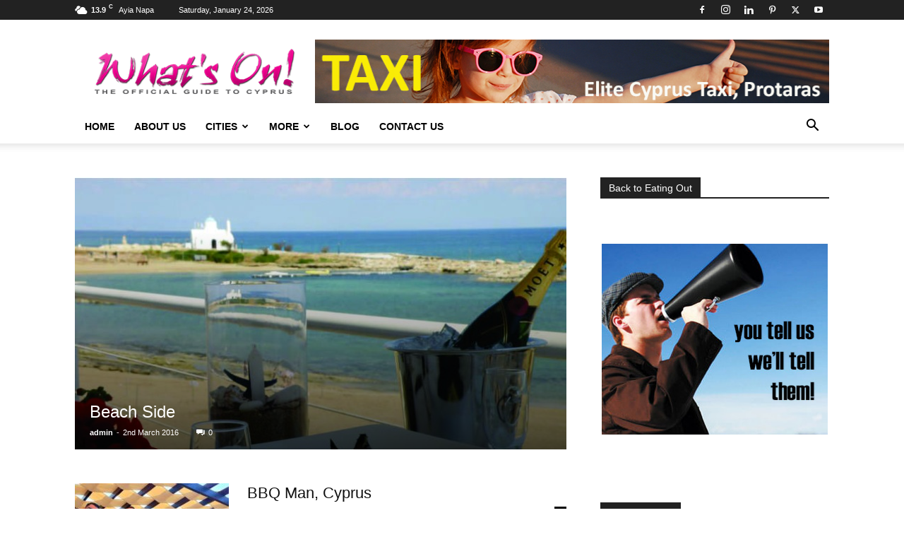

--- FILE ---
content_type: text/html; charset=UTF-8
request_url: https://whatsoncy.com/beach-side-ayia-napa-an/
body_size: 24114
content:
<!doctype html >
<!--[if IE 8]>    <html class="ie8" lang="en"> <![endif]-->
<!--[if IE 9]>    <html class="ie9" lang="en"> <![endif]-->
<!--[if gt IE 8]><!--> <html lang="en-GB"> <!--<![endif]-->
<head>
    <title>Beach Side | What&#039;s On Cyprus</title>
    <meta charset="UTF-8" />
    <meta name="viewport" content="width=device-width, initial-scale=1.0">
    <link rel="pingback" href="https://whatsoncy.com/xmlrpc.php" />
    
<!-- MapPress Easy Google Maps Version:2.95.3 (https://www.mappresspro.com) -->
<meta name='robots' content='max-image-preview:large' />
<link rel="icon" type="image/png" href="https://whatsoncy.com/wp-content/uploads/2016/02/favicon-16x16.png"><link rel="apple-touch-icon" sizes="76x76" href="https://whatsoncy.com/wp-content/uploads/2016/02/apple-icon-76x76-1.png"/><link rel="apple-touch-icon" sizes="120x120" href="https://whatsoncy.com/wp-content/uploads/2016/02/apple-icon-120x120-1.png"/><link rel="apple-touch-icon" sizes="152x152" href="https://whatsoncy.com/wp-content/uploads/2016/02/apple-icon-152x152-1-150x150.png"/><link rel="apple-touch-icon" sizes="114x114" href="https://whatsoncy.com/wp-content/uploads/2016/02/apple-icon-144x144-2.png"/><link rel="apple-touch-icon" sizes="144x144" href="https://whatsoncy.com/wp-content/uploads/2016/02/apple-icon-144x144-3.png"/><link rel='dns-prefetch' href='//secure.gravatar.com' />
<link rel='dns-prefetch' href='//stats.wp.com' />
<link rel='dns-prefetch' href='//widgets.wp.com' />
<link rel='dns-prefetch' href='//s0.wp.com' />
<link rel='dns-prefetch' href='//0.gravatar.com' />
<link rel='dns-prefetch' href='//1.gravatar.com' />
<link rel='dns-prefetch' href='//2.gravatar.com' />
<link rel='dns-prefetch' href='//v0.wordpress.com' />
<link rel="alternate" type="application/rss+xml" title="What&#039;s On Cyprus &raquo; Feed" href="https://whatsoncy.com/feed/" />
<link rel="alternate" title="oEmbed (JSON)" type="application/json+oembed" href="https://whatsoncy.com/wp-json/oembed/1.0/embed?url=https%3A%2F%2Fwhatsoncy.com%2Fbeach-side-ayia-napa-an%2F" />
<link rel="alternate" title="oEmbed (XML)" type="text/xml+oembed" href="https://whatsoncy.com/wp-json/oembed/1.0/embed?url=https%3A%2F%2Fwhatsoncy.com%2Fbeach-side-ayia-napa-an%2F&#038;format=xml" />
<style id='wp-img-auto-sizes-contain-inline-css' type='text/css'>
img:is([sizes=auto i],[sizes^="auto," i]){contain-intrinsic-size:3000px 1500px}
/*# sourceURL=wp-img-auto-sizes-contain-inline-css */
</style>
<style id='wp-emoji-styles-inline-css' type='text/css'>

	img.wp-smiley, img.emoji {
		display: inline !important;
		border: none !important;
		box-shadow: none !important;
		height: 1em !important;
		width: 1em !important;
		margin: 0 0.07em !important;
		vertical-align: -0.1em !important;
		background: none !important;
		padding: 0 !important;
	}
/*# sourceURL=wp-emoji-styles-inline-css */
</style>
<style id='classic-theme-styles-inline-css' type='text/css'>
/*! This file is auto-generated */
.wp-block-button__link{color:#fff;background-color:#32373c;border-radius:9999px;box-shadow:none;text-decoration:none;padding:calc(.667em + 2px) calc(1.333em + 2px);font-size:1.125em}.wp-block-file__button{background:#32373c;color:#fff;text-decoration:none}
/*# sourceURL=/wp-includes/css/classic-themes.min.css */
</style>
<link rel='stylesheet' id='_ning_font_awesome_css-css' href='https://whatsoncy.com/wp-content/plugins/angwp/assets/fonts/font-awesome/css/font-awesome.min.css?ver=1.6.2' type='text/css' media='all' />
<link rel='stylesheet' id='_ning_css-css' href='https://whatsoncy.com/wp-content/plugins/angwp/assets/dist/angwp.bundle.js.css?ver=1.6.2' type='text/css' media='all' />
<link rel='stylesheet' id='spr_col_animate_css-css' href='https://whatsoncy.com/wp-content/plugins/angwp/include/extensions/spr_columns/assets/css/animate.min.css?ver=1.6.2' type='text/css' media='all' />
<link rel='stylesheet' id='spr_col_css-css' href='https://whatsoncy.com/wp-content/plugins/angwp/include/extensions/spr_columns/assets/css/spr_columns.css?ver=1.6.2' type='text/css' media='all' />
<link rel='stylesheet' id='app-banners-styles-css' href='https://whatsoncy.com/wp-content/plugins/appbanners/lib/smartbanner/jquery.smartbanner.min.css?ver=6.9' type='text/css' media='all' />
<link rel='stylesheet' id='contact-form-7-css' href='https://whatsoncy.com/wp-content/plugins/contact-form-7/includes/css/styles.css?ver=6.1.4' type='text/css' media='all' />
<link rel='stylesheet' id='mappress-css' href='https://whatsoncy.com/wp-content/plugins/mappress-google-maps-for-wordpress/css/mappress.css?ver=2.95.3' type='text/css' media='all' />
<link rel='stylesheet' id='page-list-style-css' href='https://whatsoncy.com/wp-content/plugins/page-list/css/page-list.css?ver=5.9' type='text/css' media='all' />
<link rel='stylesheet' id='td-plugin-multi-purpose-css' href='https://whatsoncy.com/wp-content/plugins/td-composer/td-multi-purpose/style.css?ver=7cd248d7ca13c255207c3f8b916c3f00' type='text/css' media='all' />
<link rel='stylesheet' id='jetpack_likes-css' href='https://whatsoncy.com/wp-content/plugins/jetpack/modules/likes/style.css?ver=15.3.1' type='text/css' media='all' />
<link rel='stylesheet' id='tablepress-default-css' href='https://whatsoncy.com/wp-content/plugins/tablepress/css/build/default.css?ver=3.2.6' type='text/css' media='all' />
<link rel='stylesheet' id='js_composer_front-css' href='https://whatsoncy.com/wp-content/plugins/js_composer/assets/css/js_composer.min.css?ver=8.7.2' type='text/css' media='all' />
<link rel='stylesheet' id='td-theme-css' href='https://whatsoncy.com/wp-content/themes/Newspaper/style.css?ver=12.7.3' type='text/css' media='all' />
<style id='td-theme-inline-css' type='text/css'>@media (max-width:767px){.td-header-desktop-wrap{display:none}}@media (min-width:767px){.td-header-mobile-wrap{display:none}}</style>
<link rel='stylesheet' id='td-legacy-framework-front-style-css' href='https://whatsoncy.com/wp-content/plugins/td-composer/legacy/Newspaper/assets/css/td_legacy_main.css?ver=7cd248d7ca13c255207c3f8b916c3f00' type='text/css' media='all' />
<link rel='stylesheet' id='td-standard-pack-framework-front-style-css' href='https://whatsoncy.com/wp-content/plugins/td-standard-pack/Newspaper/assets/css/td_standard_pack_main.css?ver=c12e6da63ed2f212e87e44e5e9b9a302' type='text/css' media='all' />
<link rel='stylesheet' id='tdb_style_cloud_templates_front-css' href='https://whatsoncy.com/wp-content/plugins/td-cloud-library/assets/css/tdb_main.css?ver=6127d3b6131f900b2e62bb855b13dc3b' type='text/css' media='all' />
<link rel='stylesheet' id='sharedaddy-css' href='https://whatsoncy.com/wp-content/plugins/jetpack/modules/sharedaddy/sharing.css?ver=15.3.1' type='text/css' media='all' />
<link rel='stylesheet' id='social-logos-css' href='https://whatsoncy.com/wp-content/plugins/jetpack/_inc/social-logos/social-logos.min.css?ver=15.3.1' type='text/css' media='all' />
<script type="text/javascript" src="https://whatsoncy.com/wp-includes/js/jquery/jquery.min.js?ver=3.7.1" id="jquery-core-js"></script>
<script type="text/javascript" src="https://whatsoncy.com/wp-includes/js/jquery/jquery-migrate.min.js?ver=3.4.1" id="jquery-migrate-js"></script>
<script type="text/javascript" src="https://whatsoncy.com/wp-content/plugins/angwp/assets/dev/js/advertising.js?ver=6.9" id="adning_dummy_advertising-js"></script>
<script></script><link rel="https://api.w.org/" href="https://whatsoncy.com/wp-json/" /><link rel="alternate" title="JSON" type="application/json" href="https://whatsoncy.com/wp-json/wp/v2/pages/1796" /><link rel="EditURI" type="application/rsd+xml" title="RSD" href="https://whatsoncy.com/xmlrpc.php?rsd" />
<meta name="generator" content="WordPress 6.9" />
<link rel="canonical" href="https://whatsoncy.com/beach-side-ayia-napa-an/" />
<link rel='shortlink' href='https://wp.me/P7tFzd-sY' />
<meta name="google-play-app" content="app-id=com.whatsoncyprus">
<meta name="author" content="What's On Cyprus">
<meta name="viewport" content="width=device-width, initial-scale=1.0">
	<style>img#wpstats{display:none}</style>
		    <script>
        window.tdb_global_vars = {"wpRestUrl":"https:\/\/whatsoncy.com\/wp-json\/","permalinkStructure":"\/%year%\/%monthnum%\/%day%\/%postname%\/"};
        window.tdb_p_autoload_vars = {"isAjax":false,"isAdminBarShowing":false,"autoloadStatus":"off","origPostEditUrl":null};
    </script>
    
    <style id="tdb-global-colors">:root{--accent-color:#fff}</style>

    
	<meta name="generator" content="Powered by WPBakery Page Builder - drag and drop page builder for WordPress."/>

<!-- Jetpack Open Graph Tags -->
<meta property="og:type" content="article" />
<meta property="og:title" content="Beach Side" />
<meta property="og:url" content="https://whatsoncy.com/beach-side-ayia-napa-an/" />
<meta property="og:description" content="Visit the post for more." />
<meta property="article:published_time" content="2016-02-27T12:26:52+00:00" />
<meta property="article:modified_time" content="2017-08-28T13:48:57+00:00" />
<meta property="og:site_name" content="What&#039;s On Cyprus" />
<meta property="og:image" content="https://s0.wp.com/i/blank.jpg" />
<meta property="og:image:width" content="200" />
<meta property="og:image:height" content="200" />
<meta property="og:image:alt" content="" />
<meta property="og:locale" content="en_GB" />
<meta name="twitter:site" content="@whatsoncyprus" />
<meta name="twitter:text:title" content="Beach Side" />
<meta name="twitter:card" content="summary" />
<meta name="twitter:description" content="Visit the post for more." />

<!-- End Jetpack Open Graph Tags -->

<!-- JS generated by theme -->

<script type="text/javascript" id="td-generated-header-js">
    
    

	    var tdBlocksArray = []; //here we store all the items for the current page

	    // td_block class - each ajax block uses a object of this class for requests
	    function tdBlock() {
		    this.id = '';
		    this.block_type = 1; //block type id (1-234 etc)
		    this.atts = '';
		    this.td_column_number = '';
		    this.td_current_page = 1; //
		    this.post_count = 0; //from wp
		    this.found_posts = 0; //from wp
		    this.max_num_pages = 0; //from wp
		    this.td_filter_value = ''; //current live filter value
		    this.is_ajax_running = false;
		    this.td_user_action = ''; // load more or infinite loader (used by the animation)
		    this.header_color = '';
		    this.ajax_pagination_infinite_stop = ''; //show load more at page x
	    }

        // td_js_generator - mini detector
        ( function () {
            var htmlTag = document.getElementsByTagName("html")[0];

	        if ( navigator.userAgent.indexOf("MSIE 10.0") > -1 ) {
                htmlTag.className += ' ie10';
            }

            if ( !!navigator.userAgent.match(/Trident.*rv\:11\./) ) {
                htmlTag.className += ' ie11';
            }

	        if ( navigator.userAgent.indexOf("Edge") > -1 ) {
                htmlTag.className += ' ieEdge';
            }

            if ( /(iPad|iPhone|iPod)/g.test(navigator.userAgent) ) {
                htmlTag.className += ' td-md-is-ios';
            }

            var user_agent = navigator.userAgent.toLowerCase();
            if ( user_agent.indexOf("android") > -1 ) {
                htmlTag.className += ' td-md-is-android';
            }

            if ( -1 !== navigator.userAgent.indexOf('Mac OS X')  ) {
                htmlTag.className += ' td-md-is-os-x';
            }

            if ( /chrom(e|ium)/.test(navigator.userAgent.toLowerCase()) ) {
               htmlTag.className += ' td-md-is-chrome';
            }

            if ( -1 !== navigator.userAgent.indexOf('Firefox') ) {
                htmlTag.className += ' td-md-is-firefox';
            }

            if ( -1 !== navigator.userAgent.indexOf('Safari') && -1 === navigator.userAgent.indexOf('Chrome') ) {
                htmlTag.className += ' td-md-is-safari';
            }

            if( -1 !== navigator.userAgent.indexOf('IEMobile') ){
                htmlTag.className += ' td-md-is-iemobile';
            }

        })();

        var tdLocalCache = {};

        ( function () {
            "use strict";

            tdLocalCache = {
                data: {},
                remove: function (resource_id) {
                    delete tdLocalCache.data[resource_id];
                },
                exist: function (resource_id) {
                    return tdLocalCache.data.hasOwnProperty(resource_id) && tdLocalCache.data[resource_id] !== null;
                },
                get: function (resource_id) {
                    return tdLocalCache.data[resource_id];
                },
                set: function (resource_id, cachedData) {
                    tdLocalCache.remove(resource_id);
                    tdLocalCache.data[resource_id] = cachedData;
                }
            };
        })();

    
    
var td_viewport_interval_list=[{"limitBottom":767,"sidebarWidth":228},{"limitBottom":1018,"sidebarWidth":300},{"limitBottom":1140,"sidebarWidth":324}];
var tds_general_modal_image="yes";
var tdc_is_installed="yes";
var tdc_domain_active=false;
var td_ajax_url="https:\/\/whatsoncy.com\/wp-admin\/admin-ajax.php?td_theme_name=Newspaper&v=12.7.3";
var td_get_template_directory_uri="https:\/\/whatsoncy.com\/wp-content\/plugins\/td-composer\/legacy\/common";
var tds_snap_menu="snap";
var tds_logo_on_sticky="show";
var tds_header_style="";
var td_please_wait="Please wait...";
var td_email_user_pass_incorrect="User or password incorrect!";
var td_email_user_incorrect="Email or username incorrect!";
var td_email_incorrect="Email incorrect!";
var td_user_incorrect="Username incorrect!";
var td_email_user_empty="Email or username empty!";
var td_pass_empty="Pass empty!";
var td_pass_pattern_incorrect="Invalid Pass Pattern!";
var td_retype_pass_incorrect="Retyped Pass incorrect!";
var tds_more_articles_on_post_enable="";
var tds_more_articles_on_post_time_to_wait="";
var tds_more_articles_on_post_pages_distance_from_top=0;
var tds_captcha="";
var tds_theme_color_site_wide="#4db2ec";
var tds_smart_sidebar="enabled";
var tdThemeName="Newspaper";
var tdThemeNameWl="Newspaper";
var td_magnific_popup_translation_tPrev="Previous (Left arrow key)";
var td_magnific_popup_translation_tNext="Next (Right arrow key)";
var td_magnific_popup_translation_tCounter="%curr% of %total%";
var td_magnific_popup_translation_ajax_tError="The content from %url% could not be loaded.";
var td_magnific_popup_translation_image_tError="The image #%curr% could not be loaded.";
var tdBlockNonce="f6d99c825f";
var tdMobileMenu="enabled";
var tdMobileSearch="enabled";
var tdDateNamesI18n={"month_names":["January","February","March","April","May","June","July","August","September","October","November","December"],"month_names_short":["Jan","Feb","Mar","Apr","May","Jun","Jul","Aug","Sep","Oct","Nov","Dec"],"day_names":["Sunday","Monday","Tuesday","Wednesday","Thursday","Friday","Saturday"],"day_names_short":["Sun","Mon","Tue","Wed","Thu","Fri","Sat"]};
var tdb_modal_confirm="Save";
var tdb_modal_cancel="Cancel";
var tdb_modal_confirm_alt="Yes";
var tdb_modal_cancel_alt="No";
var td_deploy_mode="deploy";
var td_ad_background_click_link="";
var td_ad_background_click_target="";
</script>


<!-- Ads on this site are served by Adning v1.6.2 - adning.com -->
<style></style><!-- / Adning. -->




<script type="application/ld+json">
    {
        "@context": "https://schema.org",
        "@type": "BreadcrumbList",
        "itemListElement": [
            {
                "@type": "ListItem",
                "position": 1,
                "item": {
                    "@type": "WebSite",
                    "@id": "https://whatsoncy.com/",
                    "name": "Home"
                }
            },
            {
                "@type": "ListItem",
                "position": 2,
                    "item": {
                    "@type": "WebPage",
                    "@id": "https://whatsoncy.com/beach-side-ayia-napa-an/",
                    "name": "Beach Side"
                }
            }    
        ]
    }
</script>

<!-- Button style compiled by theme -->

<style></style>

<noscript><style> .wpb_animate_when_almost_visible { opacity: 1; }</style></noscript>	<style id="tdw-css-placeholder"></style><style id='global-styles-inline-css' type='text/css'>
:root{--wp--preset--aspect-ratio--square: 1;--wp--preset--aspect-ratio--4-3: 4/3;--wp--preset--aspect-ratio--3-4: 3/4;--wp--preset--aspect-ratio--3-2: 3/2;--wp--preset--aspect-ratio--2-3: 2/3;--wp--preset--aspect-ratio--16-9: 16/9;--wp--preset--aspect-ratio--9-16: 9/16;--wp--preset--color--black: #000000;--wp--preset--color--cyan-bluish-gray: #abb8c3;--wp--preset--color--white: #ffffff;--wp--preset--color--pale-pink: #f78da7;--wp--preset--color--vivid-red: #cf2e2e;--wp--preset--color--luminous-vivid-orange: #ff6900;--wp--preset--color--luminous-vivid-amber: #fcb900;--wp--preset--color--light-green-cyan: #7bdcb5;--wp--preset--color--vivid-green-cyan: #00d084;--wp--preset--color--pale-cyan-blue: #8ed1fc;--wp--preset--color--vivid-cyan-blue: #0693e3;--wp--preset--color--vivid-purple: #9b51e0;--wp--preset--gradient--vivid-cyan-blue-to-vivid-purple: linear-gradient(135deg,rgb(6,147,227) 0%,rgb(155,81,224) 100%);--wp--preset--gradient--light-green-cyan-to-vivid-green-cyan: linear-gradient(135deg,rgb(122,220,180) 0%,rgb(0,208,130) 100%);--wp--preset--gradient--luminous-vivid-amber-to-luminous-vivid-orange: linear-gradient(135deg,rgb(252,185,0) 0%,rgb(255,105,0) 100%);--wp--preset--gradient--luminous-vivid-orange-to-vivid-red: linear-gradient(135deg,rgb(255,105,0) 0%,rgb(207,46,46) 100%);--wp--preset--gradient--very-light-gray-to-cyan-bluish-gray: linear-gradient(135deg,rgb(238,238,238) 0%,rgb(169,184,195) 100%);--wp--preset--gradient--cool-to-warm-spectrum: linear-gradient(135deg,rgb(74,234,220) 0%,rgb(151,120,209) 20%,rgb(207,42,186) 40%,rgb(238,44,130) 60%,rgb(251,105,98) 80%,rgb(254,248,76) 100%);--wp--preset--gradient--blush-light-purple: linear-gradient(135deg,rgb(255,206,236) 0%,rgb(152,150,240) 100%);--wp--preset--gradient--blush-bordeaux: linear-gradient(135deg,rgb(254,205,165) 0%,rgb(254,45,45) 50%,rgb(107,0,62) 100%);--wp--preset--gradient--luminous-dusk: linear-gradient(135deg,rgb(255,203,112) 0%,rgb(199,81,192) 50%,rgb(65,88,208) 100%);--wp--preset--gradient--pale-ocean: linear-gradient(135deg,rgb(255,245,203) 0%,rgb(182,227,212) 50%,rgb(51,167,181) 100%);--wp--preset--gradient--electric-grass: linear-gradient(135deg,rgb(202,248,128) 0%,rgb(113,206,126) 100%);--wp--preset--gradient--midnight: linear-gradient(135deg,rgb(2,3,129) 0%,rgb(40,116,252) 100%);--wp--preset--font-size--small: 11px;--wp--preset--font-size--medium: 20px;--wp--preset--font-size--large: 32px;--wp--preset--font-size--x-large: 42px;--wp--preset--font-size--regular: 15px;--wp--preset--font-size--larger: 50px;--wp--preset--spacing--20: 0.44rem;--wp--preset--spacing--30: 0.67rem;--wp--preset--spacing--40: 1rem;--wp--preset--spacing--50: 1.5rem;--wp--preset--spacing--60: 2.25rem;--wp--preset--spacing--70: 3.38rem;--wp--preset--spacing--80: 5.06rem;--wp--preset--shadow--natural: 6px 6px 9px rgba(0, 0, 0, 0.2);--wp--preset--shadow--deep: 12px 12px 50px rgba(0, 0, 0, 0.4);--wp--preset--shadow--sharp: 6px 6px 0px rgba(0, 0, 0, 0.2);--wp--preset--shadow--outlined: 6px 6px 0px -3px rgb(255, 255, 255), 6px 6px rgb(0, 0, 0);--wp--preset--shadow--crisp: 6px 6px 0px rgb(0, 0, 0);}:where(.is-layout-flex){gap: 0.5em;}:where(.is-layout-grid){gap: 0.5em;}body .is-layout-flex{display: flex;}.is-layout-flex{flex-wrap: wrap;align-items: center;}.is-layout-flex > :is(*, div){margin: 0;}body .is-layout-grid{display: grid;}.is-layout-grid > :is(*, div){margin: 0;}:where(.wp-block-columns.is-layout-flex){gap: 2em;}:where(.wp-block-columns.is-layout-grid){gap: 2em;}:where(.wp-block-post-template.is-layout-flex){gap: 1.25em;}:where(.wp-block-post-template.is-layout-grid){gap: 1.25em;}.has-black-color{color: var(--wp--preset--color--black) !important;}.has-cyan-bluish-gray-color{color: var(--wp--preset--color--cyan-bluish-gray) !important;}.has-white-color{color: var(--wp--preset--color--white) !important;}.has-pale-pink-color{color: var(--wp--preset--color--pale-pink) !important;}.has-vivid-red-color{color: var(--wp--preset--color--vivid-red) !important;}.has-luminous-vivid-orange-color{color: var(--wp--preset--color--luminous-vivid-orange) !important;}.has-luminous-vivid-amber-color{color: var(--wp--preset--color--luminous-vivid-amber) !important;}.has-light-green-cyan-color{color: var(--wp--preset--color--light-green-cyan) !important;}.has-vivid-green-cyan-color{color: var(--wp--preset--color--vivid-green-cyan) !important;}.has-pale-cyan-blue-color{color: var(--wp--preset--color--pale-cyan-blue) !important;}.has-vivid-cyan-blue-color{color: var(--wp--preset--color--vivid-cyan-blue) !important;}.has-vivid-purple-color{color: var(--wp--preset--color--vivid-purple) !important;}.has-black-background-color{background-color: var(--wp--preset--color--black) !important;}.has-cyan-bluish-gray-background-color{background-color: var(--wp--preset--color--cyan-bluish-gray) !important;}.has-white-background-color{background-color: var(--wp--preset--color--white) !important;}.has-pale-pink-background-color{background-color: var(--wp--preset--color--pale-pink) !important;}.has-vivid-red-background-color{background-color: var(--wp--preset--color--vivid-red) !important;}.has-luminous-vivid-orange-background-color{background-color: var(--wp--preset--color--luminous-vivid-orange) !important;}.has-luminous-vivid-amber-background-color{background-color: var(--wp--preset--color--luminous-vivid-amber) !important;}.has-light-green-cyan-background-color{background-color: var(--wp--preset--color--light-green-cyan) !important;}.has-vivid-green-cyan-background-color{background-color: var(--wp--preset--color--vivid-green-cyan) !important;}.has-pale-cyan-blue-background-color{background-color: var(--wp--preset--color--pale-cyan-blue) !important;}.has-vivid-cyan-blue-background-color{background-color: var(--wp--preset--color--vivid-cyan-blue) !important;}.has-vivid-purple-background-color{background-color: var(--wp--preset--color--vivid-purple) !important;}.has-black-border-color{border-color: var(--wp--preset--color--black) !important;}.has-cyan-bluish-gray-border-color{border-color: var(--wp--preset--color--cyan-bluish-gray) !important;}.has-white-border-color{border-color: var(--wp--preset--color--white) !important;}.has-pale-pink-border-color{border-color: var(--wp--preset--color--pale-pink) !important;}.has-vivid-red-border-color{border-color: var(--wp--preset--color--vivid-red) !important;}.has-luminous-vivid-orange-border-color{border-color: var(--wp--preset--color--luminous-vivid-orange) !important;}.has-luminous-vivid-amber-border-color{border-color: var(--wp--preset--color--luminous-vivid-amber) !important;}.has-light-green-cyan-border-color{border-color: var(--wp--preset--color--light-green-cyan) !important;}.has-vivid-green-cyan-border-color{border-color: var(--wp--preset--color--vivid-green-cyan) !important;}.has-pale-cyan-blue-border-color{border-color: var(--wp--preset--color--pale-cyan-blue) !important;}.has-vivid-cyan-blue-border-color{border-color: var(--wp--preset--color--vivid-cyan-blue) !important;}.has-vivid-purple-border-color{border-color: var(--wp--preset--color--vivid-purple) !important;}.has-vivid-cyan-blue-to-vivid-purple-gradient-background{background: var(--wp--preset--gradient--vivid-cyan-blue-to-vivid-purple) !important;}.has-light-green-cyan-to-vivid-green-cyan-gradient-background{background: var(--wp--preset--gradient--light-green-cyan-to-vivid-green-cyan) !important;}.has-luminous-vivid-amber-to-luminous-vivid-orange-gradient-background{background: var(--wp--preset--gradient--luminous-vivid-amber-to-luminous-vivid-orange) !important;}.has-luminous-vivid-orange-to-vivid-red-gradient-background{background: var(--wp--preset--gradient--luminous-vivid-orange-to-vivid-red) !important;}.has-very-light-gray-to-cyan-bluish-gray-gradient-background{background: var(--wp--preset--gradient--very-light-gray-to-cyan-bluish-gray) !important;}.has-cool-to-warm-spectrum-gradient-background{background: var(--wp--preset--gradient--cool-to-warm-spectrum) !important;}.has-blush-light-purple-gradient-background{background: var(--wp--preset--gradient--blush-light-purple) !important;}.has-blush-bordeaux-gradient-background{background: var(--wp--preset--gradient--blush-bordeaux) !important;}.has-luminous-dusk-gradient-background{background: var(--wp--preset--gradient--luminous-dusk) !important;}.has-pale-ocean-gradient-background{background: var(--wp--preset--gradient--pale-ocean) !important;}.has-electric-grass-gradient-background{background: var(--wp--preset--gradient--electric-grass) !important;}.has-midnight-gradient-background{background: var(--wp--preset--gradient--midnight) !important;}.has-small-font-size{font-size: var(--wp--preset--font-size--small) !important;}.has-medium-font-size{font-size: var(--wp--preset--font-size--medium) !important;}.has-large-font-size{font-size: var(--wp--preset--font-size--large) !important;}.has-x-large-font-size{font-size: var(--wp--preset--font-size--x-large) !important;}
/*# sourceURL=global-styles-inline-css */
</style>
</head>

<body class="wp-singular page-template-default page page-id-1796 wp-theme-Newspaper td-standard-pack beach-side-ayia-napa-an global-block-template-1 wpb-js-composer js-comp-ver-8.7.2 vc_responsive tdb-template td-full-layout" itemscope="itemscope" itemtype="https://schema.org/WebPage">

<div class="td-scroll-up" data-style="style1"><i class="td-icon-menu-up"></i></div>
    <div class="td-menu-background" style="visibility:hidden"></div>
<div id="td-mobile-nav" style="visibility:hidden">
    <div class="td-mobile-container">
        <!-- mobile menu top section -->
        <div class="td-menu-socials-wrap">
            <!-- socials -->
            <div class="td-menu-socials">
                
        <span class="td-social-icon-wrap">
            <a target="_blank" href="https://www.facebook.com/whatsoncyprus?_rdr=p" title="Facebook">
                <i class="td-icon-font td-icon-facebook"></i>
                <span style="display: none">Facebook</span>
            </a>
        </span>
        <span class="td-social-icon-wrap">
            <a target="_blank" href="https://www.instagram.com/whatsoncyprus/" title="Instagram">
                <i class="td-icon-font td-icon-instagram"></i>
                <span style="display: none">Instagram</span>
            </a>
        </span>
        <span class="td-social-icon-wrap">
            <a target="_blank" href="https://cy.linkedin.com/in/tony-dynamou-638bb114" title="Linkedin">
                <i class="td-icon-font td-icon-linkedin"></i>
                <span style="display: none">Linkedin</span>
            </a>
        </span>
        <span class="td-social-icon-wrap">
            <a target="_blank" href="https://www.pinterest.com/tdynamou/" title="Pinterest">
                <i class="td-icon-font td-icon-pinterest"></i>
                <span style="display: none">Pinterest</span>
            </a>
        </span>
        <span class="td-social-icon-wrap">
            <a target="_blank" href="https://twitter.com/whatsoncyprus" title="Twitter">
                <i class="td-icon-font td-icon-twitter"></i>
                <span style="display: none">Twitter</span>
            </a>
        </span>
        <span class="td-social-icon-wrap">
            <a target="_blank" href="https://www.youtube.com/channel/UCateT6FoPI1OfoIUVBpURYw" title="Youtube">
                <i class="td-icon-font td-icon-youtube"></i>
                <span style="display: none">Youtube</span>
            </a>
        </span>            </div>
            <!-- close button -->
            <div class="td-mobile-close">
                <span><i class="td-icon-close-mobile"></i></span>
            </div>
        </div>

        <!-- login section -->
        
        <!-- menu section -->
        <div class="td-mobile-content">
            <div class="menu-main-menu-container"><ul id="menu-main-menu" class="td-mobile-main-menu"><li id="menu-item-164" class="menu-item menu-item-type-post_type menu-item-object-page menu-item-home menu-item-first menu-item-164"><a href="https://whatsoncy.com/">Home</a></li>
<li id="menu-item-163" class="menu-item menu-item-type-post_type menu-item-object-page menu-item-163"><a href="https://whatsoncy.com/about-us/">About Us</a></li>
<li id="menu-item-4600" class="menu-item menu-item-type-post_type menu-item-object-page menu-item-has-children menu-item-4600"><a href="https://whatsoncy.com/cities/">Cities<i class="td-icon-menu-right td-element-after"></i></a>
<ul class="sub-menu">
	<li id="menu-item-7694" class="menu-item menu-item-type-post_type menu-item-object-page menu-item-7694"><a href="https://whatsoncy.com/ayia-napa/">Ayia Napa</a></li>
	<li id="menu-item-7693" class="menu-item menu-item-type-post_type menu-item-object-page menu-item-7693"><a href="https://whatsoncy.com/larnaca/">Larnaca</a></li>
	<li id="menu-item-7826" class="menu-item menu-item-type-post_type menu-item-object-page menu-item-7826"><a href="https://whatsoncy.com/limassol/">Limassol</a></li>
	<li id="menu-item-7825" class="menu-item menu-item-type-post_type menu-item-object-page menu-item-7825"><a href="https://whatsoncy.com/nicosia/">Nicosia</a></li>
	<li id="menu-item-7692" class="menu-item menu-item-type-post_type menu-item-object-page menu-item-7692"><a href="https://whatsoncy.com/paphos/">Paphos</a></li>
	<li id="menu-item-7824" class="menu-item menu-item-type-post_type menu-item-object-page menu-item-7824"><a href="https://whatsoncy.com/paralimni-kapparis/">Paralimni &#038; Kapparis</a></li>
	<li id="menu-item-7823" class="menu-item menu-item-type-post_type menu-item-object-page menu-item-7823"><a href="https://whatsoncy.com/polis-latchi/">Polis &#038; Latchi</a></li>
	<li id="menu-item-7822" class="menu-item menu-item-type-post_type menu-item-object-page menu-item-7822"><a href="https://whatsoncy.com/protaras/">Protaras &#038; Pernera</a></li>
</ul>
</li>
<li id="menu-item-7220" class="menu-item menu-item-type-post_type menu-item-object-page menu-item-has-children menu-item-7220"><a href="https://whatsoncy.com/more/">More<i class="td-icon-menu-right td-element-after"></i></a>
<ul class="sub-menu">
	<li id="menu-item-8354" class="menu-item menu-item-type-post_type menu-item-object-page menu-item-8354"><a href="https://whatsoncy.com/articles/">Articles</a></li>
	<li id="menu-item-8353" class="menu-item menu-item-type-post_type menu-item-object-post menu-item-8353"><a href="https://whatsoncy.com/2016/09/07/busses/">Busses</a></li>
	<li id="menu-item-8342" class="menu-item menu-item-type-post_type menu-item-object-page menu-item-8342"><a href="https://whatsoncy.com/covers/">Covers</a></li>
	<li id="menu-item-8343" class="menu-item menu-item-type-post_type menu-item-object-page menu-item-8343"><a href="https://whatsoncy.com/interviews/">Interviews</a></li>
	<li id="menu-item-8344" class="menu-item menu-item-type-post_type menu-item-object-page menu-item-8344"><a href="https://whatsoncy.com/letters/">Letters</a></li>
	<li id="menu-item-8355" class="menu-item menu-item-type-post_type menu-item-object-post menu-item-8355"><a href="https://whatsoncy.com/2016/02/10/loo-logics/">Loo Logics</a></li>
	<li id="menu-item-13339" class="menu-item menu-item-type-post_type menu-item-object-page menu-item-13339"><a href="https://whatsoncy.com/the-lingo/">The Lingo</a></li>
	<li id="menu-item-8356" class="menu-item menu-item-type-post_type menu-item-object-post menu-item-8356"><a href="https://whatsoncy.com/2024/07/31/medical/">Medical – Doctors and Pharmacies</a></li>
	<li id="menu-item-22574" class="menu-item menu-item-type-post_type menu-item-object-post menu-item-22574"><a href="https://whatsoncy.com/2017/12/14/money-matters-2/">Money Matters</a></li>
	<li id="menu-item-8359" class="menu-item menu-item-type-post_type menu-item-object-post menu-item-8359"><a href="https://whatsoncy.com/2025/11/30/useful-numbers/">Useful Numbers</a></li>
</ul>
</li>
<li id="menu-item-8787" class="menu-item menu-item-type-post_type menu-item-object-page menu-item-8787"><a href="https://whatsoncy.com/blog/">BLOG</a></li>
<li id="menu-item-160" class="menu-item menu-item-type-post_type menu-item-object-page menu-item-160"><a href="https://whatsoncy.com/contact-us/">Contact Us</a></li>
</ul></div>        </div>
    </div>

    <!-- register/login section -->
    </div><div class="td-search-background" style="visibility:hidden"></div>
<div class="td-search-wrap-mob" style="visibility:hidden">
	<div class="td-drop-down-search">
		<form method="get" class="td-search-form" action="https://whatsoncy.com/">
			<!-- close button -->
			<div class="td-search-close">
				<span><i class="td-icon-close-mobile"></i></span>
			</div>
			<div role="search" class="td-search-input">
				<span>Search</span>
				<input id="td-header-search-mob" type="text" value="" name="s" autocomplete="off" />
			</div>
		</form>
		<div id="td-aj-search-mob" class="td-ajax-search-flex"></div>
	</div>
</div>

    <div id="td-outer-wrap" class="td-theme-wrap">
    
        
            <div class="tdc-header-wrap ">

            <!--
Header style 1
-->


<div class="td-header-wrap td-header-style-1 ">
    
    <div class="td-header-top-menu-full td-container-wrap ">
        <div class="td-container td-header-row td-header-top-menu">
            
    <div class="top-bar-style-1">
        
<div class="td-header-sp-top-menu">


	<!-- td weather source: cache -->		<div class="td-weather-top-widget" id="td_top_weather_uid">
			<i class="td-icons broken-clouds-n"></i>
			<div class="td-weather-now" data-block-uid="td_top_weather_uid">
				<span class="td-big-degrees">13.9</span>
				<span class="td-weather-unit">C</span>
			</div>
			<div class="td-weather-header">
				<div class="td-weather-city">Ayia Napa</div>
			</div>
		</div>
		        <div class="td_data_time">
            <div >

                Saturday, January 24, 2026
            </div>
        </div>
    </div>
        <div class="td-header-sp-top-widget">
    
    
        
        <span class="td-social-icon-wrap">
            <a target="_blank" href="https://www.facebook.com/whatsoncyprus?_rdr=p" title="Facebook">
                <i class="td-icon-font td-icon-facebook"></i>
                <span style="display: none">Facebook</span>
            </a>
        </span>
        <span class="td-social-icon-wrap">
            <a target="_blank" href="https://www.instagram.com/whatsoncyprus/" title="Instagram">
                <i class="td-icon-font td-icon-instagram"></i>
                <span style="display: none">Instagram</span>
            </a>
        </span>
        <span class="td-social-icon-wrap">
            <a target="_blank" href="https://cy.linkedin.com/in/tony-dynamou-638bb114" title="Linkedin">
                <i class="td-icon-font td-icon-linkedin"></i>
                <span style="display: none">Linkedin</span>
            </a>
        </span>
        <span class="td-social-icon-wrap">
            <a target="_blank" href="https://www.pinterest.com/tdynamou/" title="Pinterest">
                <i class="td-icon-font td-icon-pinterest"></i>
                <span style="display: none">Pinterest</span>
            </a>
        </span>
        <span class="td-social-icon-wrap">
            <a target="_blank" href="https://twitter.com/whatsoncyprus" title="Twitter">
                <i class="td-icon-font td-icon-twitter"></i>
                <span style="display: none">Twitter</span>
            </a>
        </span>
        <span class="td-social-icon-wrap">
            <a target="_blank" href="https://www.youtube.com/channel/UCateT6FoPI1OfoIUVBpURYw" title="Youtube">
                <i class="td-icon-font td-icon-youtube"></i>
                <span style="display: none">Youtube</span>
            </a>
        </span>    </div>

    </div>

<!-- LOGIN MODAL -->

                <div id="login-form" class="white-popup-block mfp-hide mfp-with-anim td-login-modal-wrap">
                    <div class="td-login-wrap">
                        <a href="#" aria-label="Back" class="td-back-button"><i class="td-icon-modal-back"></i></a>
                        <div id="td-login-div" class="td-login-form-div td-display-block">
                            <div class="td-login-panel-title">Sign in</div>
                            <div class="td-login-panel-descr">Welcome! Log into your account</div>
                            <div class="td_display_err"></div>
                            <form id="loginForm" action="#" method="post">
                                <div class="td-login-inputs"><input class="td-login-input" autocomplete="username" type="text" name="login_email" id="login_email" value="" required><label for="login_email">your username</label></div>
                                <div class="td-login-inputs"><input class="td-login-input" autocomplete="current-password" type="password" name="login_pass" id="login_pass" value="" required><label for="login_pass">your password</label></div>
                                <input type="button"  name="login_button" id="login_button" class="wpb_button btn td-login-button" value="Login">
                                
                            </form>

                            

                            <div class="td-login-info-text"><a href="#" id="forgot-pass-link">Forgot your password? Get help</a></div>
                            
                            
                            
                            
                        </div>

                        

                         <div id="td-forgot-pass-div" class="td-login-form-div td-display-none">
                            <div class="td-login-panel-title">Password recovery</div>
                            <div class="td-login-panel-descr">Recover your password</div>
                            <div class="td_display_err"></div>
                            <form id="forgotpassForm" action="#" method="post">
                                <div class="td-login-inputs"><input class="td-login-input" type="text" name="forgot_email" id="forgot_email" value="" required><label for="forgot_email">your email</label></div>
                                <input type="button" name="forgot_button" id="forgot_button" class="wpb_button btn td-login-button" value="Send My Password">
                            </form>
                            <div class="td-login-info-text">A password will be e-mailed to you.</div>
                        </div>
                        
                        
                    </div>
                </div>
                        </div>
    </div>

    <div class="td-banner-wrap-full td-logo-wrap-full td-container-wrap ">
        <div class="td-container td-header-row td-header-header">
            <div class="td-header-sp-logo">
                <h1 class="td-logo">        <a class="td-main-logo" href="https://whatsoncy.com/">
            <img class="td-retina-data" data-retina="https://whatsoncy.com/wp-content/uploads/2016/02/wo_site_logor-300x67.png" src="https://whatsoncy.com/wp-content/uploads/2016/02/wo_site_logo.png" alt="What\'s On" title="What\'s On Cyprus"  width="300" height="67"/>
            <span class="td-visual-hidden">What&#039;s On Cyprus</span>
        </a>
    </h1>            </div>
                            <div class="td-header-sp-recs">
                    <div class="td-header-rec-wrap">
    <div class="td-a-rec td-a-rec-id-header  td-a-rec-no-translate tdi_1 td_block_template_1">
<style>.tdi_1.td-a-rec{text-align:center}.tdi_1.td-a-rec:not(.td-a-rec-no-translate){transform:translateZ(0)}.tdi_1 .td-element-style{z-index:-1}.tdi_1.td-a-rec-img{text-align:left}.tdi_1.td-a-rec-img img{margin:0 auto 0 0}.tdi_1 .td_spot_img_all img,.tdi_1 .td_spot_img_tl img,.tdi_1 .td_spot_img_tp img,.tdi_1 .td_spot_img_mob img{border-style:none}@media (max-width:767px){.tdi_1.td-a-rec-img{text-align:center}}</style><div class="angwp_65941 _ning_outer ang_zone_65941 _ning_jss_zone _align_center" style="max-width:728px;width:100%;overflow:hidden;height:inherit;"><div class="_ning_label _left" style=""></div><div id="_ning_zone_65941_1071287377" class="_ning_zone_inner" style="width:728px; height:90px;position:relative;"><div u="slides" style="position:absolute; overflow:hidden; left:0px; top:0px;width:728px; height:90px;"><div class="slide_1 slide" idle="5000"><div class="angwp_62026 _ning_cont _ning_hidden _align_center" data-size="728x90" data-bid="62026" data-aid="65941" style="max-width:728px; width:100%;height:inherit;"><div class="_ning_inner" style=""><a href="https://whatsoncy.com?_dnlink=62026&aid=65941&t=1769288337" class="strack_cli _ning_link" target="_parent">&nbsp;</a><div class="_ning_elmt"><img src="https://whatsoncy.com/wp-content/uploads/2023/03/Banner-Front-Page-Top.2.jpg" /></div></div></div><div class="clear"></div></div><div class="slide_2 slide" idle="5000"><div class="angwp_52835 _ning_cont _ning_hidden _align_center" data-size="728x90" data-bid="52835" data-aid="65941" style="max-width:728px; width:100%;height:inherit;"><div class="_ning_inner" style=""><a href="https://whatsoncy.com?_dnlink=52835&aid=65941&t=1769288337" class="strack_cli _ning_link" target="_parent">&nbsp;</a><div class="_ning_elmt"><img src="https://whatsoncy.com/wp-content/uploads/angwp/items/52835/Banner.05.jpg" /></div></div></div><div class="clear"></div></div><div class="slide_3 slide" idle="5000"><div class="angwp_48727 _ning_cont _ning_hidden _align_center" data-size="728x90" data-bid="48727" data-aid="65941" style="max-width:728px; width:100%;height:inherit;"><div class="_ning_inner" style=""><a href="https://whatsoncy.com?_dnlink=48727&aid=65941&t=1769288337" class="strack_cli _ning_link" target="_parent">&nbsp;</a><div class="_ning_elmt"><img src="https://whatsoncy.com/wp-content/uploads/angwp/items/48727/djs_header_banner.2021.jpg" /></div></div></div><div class="clear"></div></div><div class="slide_4 slide" idle="5000"><div class="angwp_47717 _ning_cont _ning_hidden _align_center" data-size="custom" data-bid="47717" data-aid="65941" style="max-width:720px; width:100%;height:inherit;"><div class="_ning_inner" style=""><a href="https://whatsoncy.com?_dnlink=47717&aid=65941&t=1769288337" class="strack_cli _ning_link" target="_parent">&nbsp;</a><div class="_ning_elmt"><img src="https://whatsoncy.com/wp-content/uploads/angwp/items/47717/Artsan-Special-offer-Banner.jpg" /></div></div></div><div class="clear"></div></div><div class="slide_5 slide" idle="5000"><div class="angwp_65946 _ning_cont _ning_hidden _align_center" data-size="728x90" data-bid="65946" data-aid="65941" style="max-width:728px; width:100%;height:inherit;"><div class="_ning_inner" style=""><a href="https://whatsoncy.com?_dnlink=65946&aid=65941&t=1769288337" class="strack_cli _ning_link" target="_parent">&nbsp;</a><div class="_ning_elmt"><img src="https://whatsoncy.com/wp-content/uploads/angwp/items/65946/Main Sponsor Banner.2.jpg" /></div></div></div><div class="clear"></div></div><div class="slide_6 slide" idle="5000"><div class="angwp_66653 _ning_cont _ning_hidden _align_center" data-size="728x90" data-bid="66653" data-aid="65941" style="max-width:728px; width:100%;height:inherit;"><div class="_ning_inner" style=""><a href="https://whatsoncy.com?_dnlink=66653&aid=65941&t=1769288337" class="strack_cli _ning_link" target="_blank">&nbsp;</a><div class="_ning_elmt"><img src="https://whatsoncy.com/wp-content/uploads/angwp/items/66653/Paphos Apfrodite Water Park 2.jpg" /></div></div></div><div class="clear"></div></div></div></div></div><div class="clear"></div></div>
</div>                </div>
                    </div>
    </div>

    <div class="td-header-menu-wrap-full td-container-wrap ">
        
        <div class="td-header-menu-wrap td-header-gradient ">
            <div class="td-container td-header-row td-header-main-menu">
                <div id="td-header-menu" role="navigation">
        <div id="td-top-mobile-toggle"><a href="#" role="button" aria-label="Menu"><i class="td-icon-font td-icon-mobile"></i></a></div>
        <div class="td-main-menu-logo td-logo-in-header">
        		<a class="td-mobile-logo td-sticky-mobile" aria-label="Logo" href="https://whatsoncy.com/">
			<img class="td-retina-data" data-retina="https://whatsoncy.com/wp-content/uploads/2016/04/wo_mob_logor.png" src="https://whatsoncy.com/wp-content/uploads/2016/04/wo_mob_logo.png" alt="What\'s On" title="What\'s On Cyprus"  width="140" height="48"/>
		</a>
			<a class="td-header-logo td-sticky-mobile" aria-label="Logo" href="https://whatsoncy.com/">
			<img class="td-retina-data" data-retina="https://whatsoncy.com/wp-content/uploads/2016/02/wo_site_logor-300x67.png" src="https://whatsoncy.com/wp-content/uploads/2016/02/wo_site_logo.png" alt="What\'s On" title="What\'s On Cyprus"  width="140" height="48"/>
		</a>
	    </div>
    <div class="menu-main-menu-container"><ul id="menu-main-menu-1" class="sf-menu"><li class="menu-item menu-item-type-post_type menu-item-object-page menu-item-home menu-item-first td-menu-item td-normal-menu menu-item-164"><a href="https://whatsoncy.com/">Home</a></li>
<li class="menu-item menu-item-type-post_type menu-item-object-page td-menu-item td-normal-menu menu-item-163"><a href="https://whatsoncy.com/about-us/">About Us</a></li>
<li class="menu-item menu-item-type-post_type menu-item-object-page menu-item-has-children td-menu-item td-normal-menu menu-item-4600"><a href="https://whatsoncy.com/cities/">Cities</a>
<ul class="sub-menu">
	<li class="menu-item menu-item-type-post_type menu-item-object-page td-menu-item td-normal-menu menu-item-7694"><a href="https://whatsoncy.com/ayia-napa/">Ayia Napa</a></li>
	<li class="menu-item menu-item-type-post_type menu-item-object-page td-menu-item td-normal-menu menu-item-7693"><a href="https://whatsoncy.com/larnaca/">Larnaca</a></li>
	<li class="menu-item menu-item-type-post_type menu-item-object-page td-menu-item td-normal-menu menu-item-7826"><a href="https://whatsoncy.com/limassol/">Limassol</a></li>
	<li class="menu-item menu-item-type-post_type menu-item-object-page td-menu-item td-normal-menu menu-item-7825"><a href="https://whatsoncy.com/nicosia/">Nicosia</a></li>
	<li class="menu-item menu-item-type-post_type menu-item-object-page td-menu-item td-normal-menu menu-item-7692"><a href="https://whatsoncy.com/paphos/">Paphos</a></li>
	<li class="menu-item menu-item-type-post_type menu-item-object-page td-menu-item td-normal-menu menu-item-7824"><a href="https://whatsoncy.com/paralimni-kapparis/">Paralimni &#038; Kapparis</a></li>
	<li class="menu-item menu-item-type-post_type menu-item-object-page td-menu-item td-normal-menu menu-item-7823"><a href="https://whatsoncy.com/polis-latchi/">Polis &#038; Latchi</a></li>
	<li class="menu-item menu-item-type-post_type menu-item-object-page td-menu-item td-normal-menu menu-item-7822"><a href="https://whatsoncy.com/protaras/">Protaras &#038; Pernera</a></li>
</ul>
</li>
<li class="menu-item menu-item-type-post_type menu-item-object-page menu-item-has-children td-menu-item td-normal-menu menu-item-7220"><a href="https://whatsoncy.com/more/">More</a>
<ul class="sub-menu">
	<li class="menu-item menu-item-type-post_type menu-item-object-page td-menu-item td-normal-menu menu-item-8354"><a href="https://whatsoncy.com/articles/">Articles</a></li>
	<li class="menu-item menu-item-type-post_type menu-item-object-post td-menu-item td-normal-menu menu-item-8353"><a href="https://whatsoncy.com/2016/09/07/busses/">Busses</a></li>
	<li class="menu-item menu-item-type-post_type menu-item-object-page td-menu-item td-normal-menu menu-item-8342"><a href="https://whatsoncy.com/covers/">Covers</a></li>
	<li class="menu-item menu-item-type-post_type menu-item-object-page td-menu-item td-normal-menu menu-item-8343"><a href="https://whatsoncy.com/interviews/">Interviews</a></li>
	<li class="menu-item menu-item-type-post_type menu-item-object-page td-menu-item td-normal-menu menu-item-8344"><a href="https://whatsoncy.com/letters/">Letters</a></li>
	<li class="menu-item menu-item-type-post_type menu-item-object-post td-menu-item td-normal-menu menu-item-8355"><a href="https://whatsoncy.com/2016/02/10/loo-logics/">Loo Logics</a></li>
	<li class="menu-item menu-item-type-post_type menu-item-object-page td-menu-item td-normal-menu menu-item-13339"><a href="https://whatsoncy.com/the-lingo/">The Lingo</a></li>
	<li class="menu-item menu-item-type-post_type menu-item-object-post td-menu-item td-normal-menu menu-item-8356"><a href="https://whatsoncy.com/2024/07/31/medical/">Medical – Doctors and Pharmacies</a></li>
	<li class="menu-item menu-item-type-post_type menu-item-object-post td-menu-item td-normal-menu menu-item-22574"><a href="https://whatsoncy.com/2017/12/14/money-matters-2/">Money Matters</a></li>
	<li class="menu-item menu-item-type-post_type menu-item-object-post td-menu-item td-normal-menu menu-item-8359"><a href="https://whatsoncy.com/2025/11/30/useful-numbers/">Useful Numbers</a></li>
</ul>
</li>
<li class="menu-item menu-item-type-post_type menu-item-object-page td-menu-item td-normal-menu menu-item-8787"><a href="https://whatsoncy.com/blog/">BLOG</a></li>
<li class="menu-item menu-item-type-post_type menu-item-object-page td-menu-item td-normal-menu menu-item-160"><a href="https://whatsoncy.com/contact-us/">Contact Us</a></li>
</ul></div></div>


    <div class="header-search-wrap">
        <div class="td-search-btns-wrap">
            <a id="td-header-search-button" href="#" role="button" aria-label="Search" class="dropdown-toggle " data-toggle="dropdown"><i class="td-icon-search"></i></a>
                            <a id="td-header-search-button-mob" href="#" role="button" aria-label="Search" class="dropdown-toggle " data-toggle="dropdown"><i class="td-icon-search"></i></a>
                    </div>

        <div class="td-drop-down-search" aria-labelledby="td-header-search-button">
            <form method="get" class="td-search-form" action="https://whatsoncy.com/">
                <div role="search" class="td-head-form-search-wrap">
                    <input id="td-header-search" type="text" value="" name="s" autocomplete="off" /><input class="wpb_button wpb_btn-inverse btn" type="submit" id="td-header-search-top" value="Search" />
                </div>
            </form>
            <div id="td-aj-search"></div>
        </div>
    </div>

            </div>
        </div>
    </div>

</div>
            </div>

            
        
            <div class="td-main-content-wrap td-main-page-wrap td-container-wrap">
                <div class="tdc-content-wrap">
                    <div class="wpb-content-wrapper"><div id="tdi_2" class="tdc-row"><div class="vc_row tdi_3 td-ss-row wpb_row td-pb-row" >
<style scoped>.tdi_3,.tdi_3 .tdc-columns{min-height:0}.tdi_3,.tdi_3 .tdc-columns{display:block}.tdi_3 .tdc-columns{width:100%}.tdi_3:before,.tdi_3:after{display:table}</style><div class="vc_column tdi_5  wpb_column vc_column_container tdc-column td-pb-span8">
<style scoped>.tdi_5{vertical-align:baseline}.tdi_5>.wpb_wrapper,.tdi_5>.wpb_wrapper>.tdc-elements{display:block}.tdi_5>.wpb_wrapper>.tdc-elements{width:100%}.tdi_5>.wpb_wrapper>.vc_row_inner{width:auto}.tdi_5>.wpb_wrapper{width:auto;height:auto}</style><div class="wpb_wrapper" ><div class="td_block_wrap td_block_18 tdi_6 td-pb-border-top td_block_template_1 td-column-2"  data-td-block-uid="tdi_6" ><script>var block_tdi_6 = new tdBlock();
block_tdi_6.id = "tdi_6";
block_tdi_6.atts = '{"custom_title":"","post_ids":"4173","limit":"10","block_type":"td_block_18","separator":"","custom_url":"","block_template_id":"","mx8_tl":"","m10_tl":"","m10_el":"","mx2_tl":"","category_id":"","taxonomies":"","category_ids":"","in_all_terms":"","tag_slug":"","autors_id":"","installed_post_types":"","include_cf_posts":"","exclude_cf_posts":"","sort":"","popular_by_date":"","linked_posts":"","favourite_only":"","offset":"","open_in_new_window":"","show_modified_date":"","time_ago":"","time_ago_add_txt":"ago","time_ago_txt_pos":"","review_source":"","el_class":"","td_ajax_filter_type":"","td_ajax_filter_ids":"","td_filter_default_txt":"All","td_ajax_preloading":"","f_header_font_header":"","f_header_font_title":"Block header","f_header_font_settings":"","f_header_font_family":"","f_header_font_size":"","f_header_font_line_height":"","f_header_font_style":"","f_header_font_weight":"","f_header_font_transform":"","f_header_font_spacing":"","f_header_":"","f_ajax_font_title":"Ajax categories","f_ajax_font_settings":"","f_ajax_font_family":"","f_ajax_font_size":"","f_ajax_font_line_height":"","f_ajax_font_style":"","f_ajax_font_weight":"","f_ajax_font_transform":"","f_ajax_font_spacing":"","f_ajax_":"","f_more_font_title":"Load more button","f_more_font_settings":"","f_more_font_family":"","f_more_font_size":"","f_more_font_line_height":"","f_more_font_style":"","f_more_font_weight":"","f_more_font_transform":"","f_more_font_spacing":"","f_more_":"","mx8f_title_font_header":"","mx8f_title_font_title":"Article title","mx8f_title_font_settings":"","mx8f_title_font_family":"","mx8f_title_font_size":"","mx8f_title_font_line_height":"","mx8f_title_font_style":"","mx8f_title_font_weight":"","mx8f_title_font_transform":"","mx8f_title_font_spacing":"","mx8f_title_":"","mx8f_cat_font_title":"Article category tag","mx8f_cat_font_settings":"","mx8f_cat_font_family":"","mx8f_cat_font_size":"","mx8f_cat_font_line_height":"","mx8f_cat_font_style":"","mx8f_cat_font_weight":"","mx8f_cat_font_transform":"","mx8f_cat_font_spacing":"","mx8f_cat_":"","mx8f_meta_font_title":"Article meta info","mx8f_meta_font_settings":"","mx8f_meta_font_family":"","mx8f_meta_font_size":"","mx8f_meta_font_line_height":"","mx8f_meta_font_style":"","mx8f_meta_font_weight":"","mx8f_meta_font_transform":"","mx8f_meta_font_spacing":"","mx8f_meta_":"","m10f_title_font_header":"","m10f_title_font_title":"Article title","m10f_title_font_settings":"","m10f_title_font_family":"","m10f_title_font_size":"","m10f_title_font_line_height":"","m10f_title_font_style":"","m10f_title_font_weight":"","m10f_title_font_transform":"","m10f_title_font_spacing":"","m10f_title_":"","m10f_cat_font_title":"Article category tag","m10f_cat_font_settings":"","m10f_cat_font_family":"","m10f_cat_font_size":"","m10f_cat_font_line_height":"","m10f_cat_font_style":"","m10f_cat_font_weight":"","m10f_cat_font_transform":"","m10f_cat_font_spacing":"","m10f_cat_":"","m10f_meta_font_title":"Article meta info","m10f_meta_font_settings":"","m10f_meta_font_family":"","m10f_meta_font_size":"","m10f_meta_font_line_height":"","m10f_meta_font_style":"","m10f_meta_font_weight":"","m10f_meta_font_transform":"","m10f_meta_font_spacing":"","m10f_meta_":"","m10f_ex_font_title":"Article excerpt","m10f_ex_font_settings":"","m10f_ex_font_family":"","m10f_ex_font_size":"","m10f_ex_font_line_height":"","m10f_ex_font_style":"","m10f_ex_font_weight":"","m10f_ex_font_transform":"","m10f_ex_font_spacing":"","m10f_ex_":"","mx2f_title_font_header":"","mx2f_title_font_title":"Article title","mx2f_title_font_settings":"","mx2f_title_font_family":"","mx2f_title_font_size":"","mx2f_title_font_line_height":"","mx2f_title_font_style":"","mx2f_title_font_weight":"","mx2f_title_font_transform":"","mx2f_title_font_spacing":"","mx2f_title_":"","mx2f_cat_font_title":"Article category tag","mx2f_cat_font_settings":"","mx2f_cat_font_family":"","mx2f_cat_font_size":"","mx2f_cat_font_line_height":"","mx2f_cat_font_style":"","mx2f_cat_font_weight":"","mx2f_cat_font_transform":"","mx2f_cat_font_spacing":"","mx2f_cat_":"","mx2f_meta_font_title":"Article meta info","mx2f_meta_font_settings":"","mx2f_meta_font_family":"","mx2f_meta_font_size":"","mx2f_meta_font_line_height":"","mx2f_meta_font_style":"","mx2f_meta_font_weight":"","mx2f_meta_font_transform":"","mx2f_meta_font_spacing":"","mx2f_meta_":"","ajax_pagination":"","ajax_pagination_next_prev_swipe":"","ajax_pagination_infinite_stop":"","css":"","tdc_css":"","td_column_number":2,"header_color":"","color_preset":"","border_top":"","class":"tdi_6","tdc_css_class":"tdi_6","tdc_css_class_style":"tdi_6_rand_style"}';
block_tdi_6.td_column_number = "2";
block_tdi_6.block_type = "td_block_18";
block_tdi_6.post_count = "1";
block_tdi_6.found_posts = "1";
block_tdi_6.header_color = "";
block_tdi_6.ajax_pagination_infinite_stop = "";
block_tdi_6.max_num_pages = "1";
tdBlocksArray.push(block_tdi_6);
</script><div class="td-block-title-wrap"></div><div id=tdi_6 class="td_block_inner td-column-2">
        <div class="td_module_mx8 td_module_wrap td-animation-stack">
            <div class="meta-info-container">
                <div class="td-module-thumb"><a href="https://whatsoncy.com/2016/03/02/beach-side/"  rel="bookmark" class="td-image-wrap " title="Beach Side" ><img fetchpriority="high" decoding="async" width="696" height="385" class="entry-thumb" src="https://whatsoncy.com/wp-content/uploads/2016/03/Beach-Side-Kalamies-696x385.jpg"   alt="" title="Beach Side" /></a></div>
                <div class="td-module-meta-info">
                    <h3 class="entry-title td-module-title"><a href="https://whatsoncy.com/2016/03/02/beach-side/"  rel="bookmark" title="Beach Side">Beach Side</a></h3>                                        <span class="td-author-date">
                        <span class="td-post-author-name"><a href="https://whatsoncy.com/author/admin/">admin</a> <span>-</span> </span>                        <span class="td-post-date"><time class="entry-date updated td-module-date" datetime="2016-03-02T18:31:34+02:00" >2nd March 2016</time></span>                        <span class="td-module-comments"><a href="https://whatsoncy.com/2016/03/02/beach-side/#respond">0</a></span>                    </span>
                </div>
            </div>

        </div>

        </div></div> <!-- ./block --><div class="td_block_wrap td_block_11 tdi_7 td-pb-border-top td_block_template_1 td-column-2"  data-td-block-uid="tdi_7" ><script>var block_tdi_7 = new tdBlock();
block_tdi_7.id = "tdi_7";
block_tdi_7.atts = '{"post_ids":"-4152","category_id":"363","sort":"alphabetical_order","limit":"12","block_type":"td_block_11","separator":"","custom_title":"","custom_url":"","block_template_id":"","m10_tl":"","m10_el":"","taxonomies":"","category_ids":"","in_all_terms":"","tag_slug":"","autors_id":"","installed_post_types":"","include_cf_posts":"","exclude_cf_posts":"","popular_by_date":"","linked_posts":"","favourite_only":"","offset":"","open_in_new_window":"","show_modified_date":"","time_ago":"","time_ago_add_txt":"ago","time_ago_txt_pos":"","review_source":"","el_class":"","td_ajax_filter_type":"","td_ajax_filter_ids":"","td_filter_default_txt":"All","td_ajax_preloading":"","f_header_font_header":"","f_header_font_title":"Block header","f_header_font_settings":"","f_header_font_family":"","f_header_font_size":"","f_header_font_line_height":"","f_header_font_style":"","f_header_font_weight":"","f_header_font_transform":"","f_header_font_spacing":"","f_header_":"","f_ajax_font_title":"Ajax categories","f_ajax_font_settings":"","f_ajax_font_family":"","f_ajax_font_size":"","f_ajax_font_line_height":"","f_ajax_font_style":"","f_ajax_font_weight":"","f_ajax_font_transform":"","f_ajax_font_spacing":"","f_ajax_":"","f_more_font_title":"Load more button","f_more_font_settings":"","f_more_font_family":"","f_more_font_size":"","f_more_font_line_height":"","f_more_font_style":"","f_more_font_weight":"","f_more_font_transform":"","f_more_font_spacing":"","f_more_":"","m10f_title_font_header":"","m10f_title_font_title":"Article title","m10f_title_font_settings":"","m10f_title_font_family":"","m10f_title_font_size":"","m10f_title_font_line_height":"","m10f_title_font_style":"","m10f_title_font_weight":"","m10f_title_font_transform":"","m10f_title_font_spacing":"","m10f_title_":"","m10f_cat_font_title":"Article category tag","m10f_cat_font_settings":"","m10f_cat_font_family":"","m10f_cat_font_size":"","m10f_cat_font_line_height":"","m10f_cat_font_style":"","m10f_cat_font_weight":"","m10f_cat_font_transform":"","m10f_cat_font_spacing":"","m10f_cat_":"","m10f_meta_font_title":"Article meta info","m10f_meta_font_settings":"","m10f_meta_font_family":"","m10f_meta_font_size":"","m10f_meta_font_line_height":"","m10f_meta_font_style":"","m10f_meta_font_weight":"","m10f_meta_font_transform":"","m10f_meta_font_spacing":"","m10f_meta_":"","m10f_ex_font_title":"Article excerpt","m10f_ex_font_settings":"","m10f_ex_font_family":"","m10f_ex_font_size":"","m10f_ex_font_line_height":"","m10f_ex_font_style":"","m10f_ex_font_weight":"","m10f_ex_font_transform":"","m10f_ex_font_spacing":"","m10f_ex_":"","ajax_pagination":"","ajax_pagination_next_prev_swipe":"","ajax_pagination_infinite_stop":"","css":"","tdc_css":"","td_column_number":2,"header_color":"","color_preset":"","border_top":"","class":"tdi_7","tdc_css_class":"tdi_7","tdc_css_class_style":"tdi_7_rand_style"}';
block_tdi_7.td_column_number = "2";
block_tdi_7.block_type = "td_block_11";
block_tdi_7.post_count = "12";
block_tdi_7.found_posts = "23";
block_tdi_7.header_color = "";
block_tdi_7.ajax_pagination_infinite_stop = "";
block_tdi_7.max_num_pages = "2";
tdBlocksArray.push(block_tdi_7);
</script><div class="td-block-title-wrap"></div><div id=tdi_7 class="td_block_inner">

	<div class="td-block-span12">

        <div class="td_module_10 td_module_wrap td-animation-stack">
            <div class="td-module-thumb"><a href="https://whatsoncy.com/2024/01/12/bbq-man-mobile-catering-service-cyprus-2/"  rel="bookmark" class="td-image-wrap " title="BBQ Man, Cyprus" ><img decoding="async" width="218" height="150" class="entry-thumb" src="https://whatsoncy.com/wp-content/uploads/2022/12/359531160_749912627134432_4850204625006426532_n-218x150.jpg"  srcset="https://whatsoncy.com/wp-content/uploads/2022/12/359531160_749912627134432_4850204625006426532_n-218x150.jpg 218w, https://whatsoncy.com/wp-content/uploads/2022/12/359531160_749912627134432_4850204625006426532_n-100x70.jpg 100w" sizes="(max-width: 218px) 100vw, 218px"  alt="" title="BBQ Man, Cyprus" /></a></div>
            <div class="item-details">
            <h3 class="entry-title td-module-title"><a href="https://whatsoncy.com/2024/01/12/bbq-man-mobile-catering-service-cyprus-2/"  rel="bookmark" title="BBQ Man, Cyprus">BBQ Man, Cyprus</a></h3>
                <div class="td-module-meta-info">
                                            <span class="td-post-author-name"><a href="https://whatsoncy.com/author/tony/">Tony Dynamou</a> <span>-</span> </span>                        <span class="td-post-date"><time class="entry-date updated td-module-date" datetime="2024-01-12T15:50:45+02:00" >12th January 2024</time></span>                        <span class="td-module-comments"><a href="https://whatsoncy.com/2024/01/12/bbq-man-mobile-catering-service-cyprus-2/#respond">0</a></span>                </div>

                <div class="td-excerpt">
                    They'll turn up, on time, every time, and cook you everything from breakfast or brunch to a three-course a'la carte meal, in your kitchen or the venue of your choice, even if you want it served around your complex pool or on the beach.                </div>
            </div>

        </div>

        
	</div> <!-- ./td-block-span12 -->

	<div class="td-block-span12">

        <div class="td_module_10 td_module_wrap td-animation-stack">
            <div class="td-module-thumb"><a href="https://whatsoncy.com/2016/03/02/beach-side/"  rel="bookmark" class="td-image-wrap " title="Beach Side" ><img decoding="async" width="218" height="150" class="entry-thumb" src="https://whatsoncy.com/wp-content/uploads/2016/03/Beach-Side-Kalamies-218x150.jpg"  srcset="https://whatsoncy.com/wp-content/uploads/2016/03/Beach-Side-Kalamies-218x150.jpg 218w, https://whatsoncy.com/wp-content/uploads/2016/03/Beach-Side-Kalamies-100x70.jpg 100w, https://whatsoncy.com/wp-content/uploads/2016/03/Beach-Side-Kalamies-702x486.jpg 702w" sizes="(max-width: 218px) 100vw, 218px"  alt="" title="Beach Side" /></a></div>
            <div class="item-details">
            <h3 class="entry-title td-module-title"><a href="https://whatsoncy.com/2016/03/02/beach-side/"  rel="bookmark" title="Beach Side">Beach Side</a></h3>
                <div class="td-module-meta-info">
                                            <span class="td-post-author-name"><a href="https://whatsoncy.com/author/admin/">admin</a> <span>-</span> </span>                        <span class="td-post-date"><time class="entry-date updated td-module-date" datetime="2016-03-02T18:31:34+02:00" >2nd March 2016</time></span>                        <span class="td-module-comments"><a href="https://whatsoncy.com/2016/03/02/beach-side/#respond">0</a></span>                </div>

                <div class="td-excerpt">
                    Here we highlight the bars, cafes, and restaurants that have nothing between them and the sea ... some are so close you can paddle as you nibble ...                </div>
            </div>

        </div>

        
	</div> <!-- ./td-block-span12 -->

	<div class="td-block-span12">

        <div class="td_module_10 td_module_wrap td-animation-stack">
            <div class="td-module-thumb"><a href="https://whatsoncy.com/2023/12/15/blue-spice-restaurant-art-gallery-pernera-2-2-2-2-2/"  rel="bookmark" class="td-image-wrap " title="Blue Spice Restaurant &#038; Art Gallery, Pernera" ><img loading="lazy" decoding="async" width="218" height="150" class="entry-thumb" src="https://whatsoncy.com/wp-content/uploads/2020/12/IMG_7759-218x150.jpg"  srcset="https://whatsoncy.com/wp-content/uploads/2020/12/IMG_7759-218x150.jpg 218w, https://whatsoncy.com/wp-content/uploads/2020/12/IMG_7759-100x70.jpg 100w" sizes="auto, (max-width: 218px) 100vw, 218px"  alt="" title="Blue Spice Restaurant &#038; Art Gallery, Pernera" /></a></div>
            <div class="item-details">
            <h3 class="entry-title td-module-title"><a href="https://whatsoncy.com/2023/12/15/blue-spice-restaurant-art-gallery-pernera-2-2-2-2-2/"  rel="bookmark" title="Blue Spice Restaurant &#038; Art Gallery, Pernera">Blue Spice Restaurant &#038; Art Gallery, Pernera</a></h3>
                <div class="td-module-meta-info">
                                            <span class="td-post-author-name"><a href="https://whatsoncy.com/author/tony/">Tony Dynamou</a> <span>-</span> </span>                        <span class="td-post-date"><time class="entry-date updated td-module-date" datetime="2023-12-15T10:26:11+02:00" >15th December 2023</time></span>                        <span class="td-module-comments"><a href="https://whatsoncy.com/2023/12/15/blue-spice-restaurant-art-gallery-pernera-2-2-2-2-2/#respond">0</a></span>                </div>

                <div class="td-excerpt">
                    As soon as you see this place, you'll know it oozes quality ... but tbh, it's much, much, more than it first seems ... Effectively, it's a mini resort, with a spacious area boasting a large swimming pool and cafe-style pool bar, surrounded by mature trees, delicious green lawn, palm sun shades, canvas sails and a lovely relaxed ambiance in a truly wonderful setting with free sunbeds and free WIFI ... and they're open all year except maybe January ...                </div>
            </div>

        </div>

        
	</div> <!-- ./td-block-span12 -->

	<div class="td-block-span12">

        <div class="td_module_10 td_module_wrap td-animation-stack">
            <div class="td-module-thumb"><a href="https://whatsoncy.com/2021/05/25/cavo-maris-beach-hotel-protaras/"  rel="bookmark" class="td-image-wrap " title="Cavo Maris Beach Hotel, Protaras" ><img loading="lazy" decoding="async" width="218" height="150" class="entry-thumb" src="https://whatsoncy.com/wp-content/uploads/2021/05/Beach-and-Sea-218x150.png"  srcset="https://whatsoncy.com/wp-content/uploads/2021/05/Beach-and-Sea-218x150.png 218w, https://whatsoncy.com/wp-content/uploads/2021/05/Beach-and-Sea-100x70.png 100w" sizes="auto, (max-width: 218px) 100vw, 218px"  alt="" title="Cavo Maris Beach Hotel, Protaras" /></a></div>
            <div class="item-details">
            <h3 class="entry-title td-module-title"><a href="https://whatsoncy.com/2021/05/25/cavo-maris-beach-hotel-protaras/"  rel="bookmark" title="Cavo Maris Beach Hotel, Protaras">Cavo Maris Beach Hotel, Protaras</a></h3>
                <div class="td-module-meta-info">
                                            <span class="td-post-author-name"><a href="https://whatsoncy.com/author/tony/">Tony Dynamou</a> <span>-</span> </span>                        <span class="td-post-date"><time class="entry-date updated td-module-date" datetime="2021-05-25T19:45:11+03:00" >25th May 2021</time></span>                        <span class="td-module-comments"><a href="https://whatsoncy.com/2021/05/25/cavo-maris-beach-hotel-protaras/#respond">0</a></span>                </div>

                <div class="td-excerpt">
                    I've had the pleasure to work closely with this impeccable hotel since 1993.  To be honest if you ever stay here, there's a very good chance you'll go back!  I think its because it's still a family run hotel, with many of their staff staying long enough to be family and its without a doubt regarded as one of Cyprus's finest hotels.  In fact, they were recently awarded a Trip Advisor Travelers' Choice Award for 2021 to add to an ever increasing impressive list of awards over the years.                </div>
            </div>

        </div>

        
	</div> <!-- ./td-block-span12 -->

	<div class="td-block-span12">

        <div class="td_module_10 td_module_wrap td-animation-stack">
            <div class="td-module-thumb"><a href="https://whatsoncy.com/2023/07/10/coco-tropic-beach-hut-pernera-protaras/"  rel="bookmark" class="td-image-wrap " title="Coco Tropic Beach Hut, Pernera, Protaras" ><img loading="lazy" decoding="async" width="218" height="150" class="entry-thumb" src="https://whatsoncy.com/wp-content/uploads/2023/07/IMG_0058-2-218x150.jpg"  srcset="https://whatsoncy.com/wp-content/uploads/2023/07/IMG_0058-2-218x150.jpg 218w, https://whatsoncy.com/wp-content/uploads/2023/07/IMG_0058-2-100x70.jpg 100w" sizes="auto, (max-width: 218px) 100vw, 218px"  alt="" title="Coco Tropic Beach Hut, Pernera, Protaras" /></a></div>
            <div class="item-details">
            <h3 class="entry-title td-module-title"><a href="https://whatsoncy.com/2023/07/10/coco-tropic-beach-hut-pernera-protaras/"  rel="bookmark" title="Coco Tropic Beach Hut, Pernera, Protaras">Coco Tropic Beach Hut, Pernera, Protaras</a></h3>
                <div class="td-module-meta-info">
                                            <span class="td-post-author-name"><a href="https://whatsoncy.com/author/tony/">Tony Dynamou</a> <span>-</span> </span>                        <span class="td-post-date"><time class="entry-date updated td-module-date" datetime="2023-07-10T17:05:11+03:00" >10th July 2023</time></span>                        <span class="td-module-comments"><a href="https://whatsoncy.com/2023/07/10/coco-tropic-beach-hut-pernera-protaras/#respond">0</a></span>                </div>

                <div class="td-excerpt">
                    It's all sort of lean-to-Tikki-style shack on the beach, all wood and lots of bamboo ... out front the aroma of freshly watered lush green grass lawns, a beach volleyball court, and outdoor seaview massage booths.  A gorgeous spacious veranda, covered with bamboo, creates delightful shaded patterns to enjoy your stay, with stunning sea views over Pernera Bay.  I love stuff like; Speis' handmade crisps shelf and the colourful signage on the wooden rails that run down the side of the cafe ... It's a really cool beachside cafe ...                </div>
            </div>

        </div>

        
	</div> <!-- ./td-block-span12 -->

	<div class="td-block-span12">

        <div class="td_module_10 td_module_wrap td-animation-stack">
            <div class="td-module-thumb"><a href="https://whatsoncy.com/2019/06/26/cyprus-rocks-festival-2017-protaras-4th-til-11th-october-2-2/"  rel="bookmark" class="td-image-wrap " title="Cyprus Rocks Festival 2019, Protaras &#8230; 2nd &#8217;til 9th October" ><img loading="lazy" decoding="async" width="218" height="150" class="entry-thumb" src="https://whatsoncy.com/wp-content/uploads/2019/06/FRNTIMG.09-218x150.jpg"  srcset="https://whatsoncy.com/wp-content/uploads/2019/06/FRNTIMG.09-218x150.jpg 218w, https://whatsoncy.com/wp-content/uploads/2019/06/FRNTIMG.09-300x207.jpg 300w, https://whatsoncy.com/wp-content/uploads/2019/06/FRNTIMG.09-768x531.jpg 768w, https://whatsoncy.com/wp-content/uploads/2019/06/FRNTIMG.09-100x70.jpg 100w, https://whatsoncy.com/wp-content/uploads/2019/06/FRNTIMG.09-696x481.jpg 696w, https://whatsoncy.com/wp-content/uploads/2019/06/FRNTIMG.09-608x420.jpg 608w, https://whatsoncy.com/wp-content/uploads/2019/06/FRNTIMG.09.jpg 1000w" sizes="auto, (max-width: 218px) 100vw, 218px"  alt="" title="Cyprus Rocks Festival 2019, Protaras &#8230; 2nd &#8217;til 9th October" /></a></div>
            <div class="item-details">
            <h3 class="entry-title td-module-title"><a href="https://whatsoncy.com/2019/06/26/cyprus-rocks-festival-2017-protaras-4th-til-11th-october-2-2/"  rel="bookmark" title="Cyprus Rocks Festival 2019, Protaras &#8230; 2nd &#8217;til 9th October">Cyprus Rocks Festival 2019, Protaras &#8230; 2nd &#8217;til 9th October</a></h3>
                <div class="td-module-meta-info">
                                            <span class="td-post-author-name"><a href="https://whatsoncy.com/author/tony/">Tony Dynamou</a> <span>-</span> </span>                        <span class="td-post-date"><time class="entry-date updated td-module-date" datetime="2019-06-26T17:23:01+03:00" >26th June 2019</time></span>                        <span class="td-module-comments"><a href="https://whatsoncy.com/2019/06/26/cyprus-rocks-festival-2017-protaras-4th-til-11th-october-2-2/#respond">0</a></span>                </div>

                <div class="td-excerpt">
                    What started as a weekend gig, grew into a week long party, a week long pure rock festival, live bands on a big stage, and often in intimate venues, where you get a chance to grab a drink and socialise with like minded mates you've not seen since the last festival, as well as the band members who hang around the venues, along with the thousands of rock fans that started to follow Cyprus Rocks Festival over ten years ago ...                </div>
            </div>

        </div>

        
	</div> <!-- ./td-block-span12 -->

	<div class="td-block-span12">

        <div class="td_module_10 td_module_wrap td-animation-stack">
            <div class="td-module-thumb"><a href="https://whatsoncy.com/2024/09/02/cyprus-rocks-festival-2017-protaras-4th-til-11th-october-2-2-2/"  rel="bookmark" class="td-image-wrap " title="Cyprus Rocks Festival 2024, Protaras &#8230; 3rd &#8217;til 8th October" ><img loading="lazy" decoding="async" width="218" height="150" class="entry-thumb" src="https://whatsoncy.com/wp-content/uploads/2019/06/FRNTIMG.09-218x150.jpg"  srcset="https://whatsoncy.com/wp-content/uploads/2019/06/FRNTIMG.09-218x150.jpg 218w, https://whatsoncy.com/wp-content/uploads/2019/06/FRNTIMG.09-300x207.jpg 300w, https://whatsoncy.com/wp-content/uploads/2019/06/FRNTIMG.09-768x531.jpg 768w, https://whatsoncy.com/wp-content/uploads/2019/06/FRNTIMG.09-100x70.jpg 100w, https://whatsoncy.com/wp-content/uploads/2019/06/FRNTIMG.09-696x481.jpg 696w, https://whatsoncy.com/wp-content/uploads/2019/06/FRNTIMG.09-608x420.jpg 608w, https://whatsoncy.com/wp-content/uploads/2019/06/FRNTIMG.09.jpg 1000w" sizes="auto, (max-width: 218px) 100vw, 218px"  alt="" title="Cyprus Rocks Festival 2024, Protaras &#8230; 3rd &#8217;til 8th October" /></a></div>
            <div class="item-details">
            <h3 class="entry-title td-module-title"><a href="https://whatsoncy.com/2024/09/02/cyprus-rocks-festival-2017-protaras-4th-til-11th-october-2-2-2/"  rel="bookmark" title="Cyprus Rocks Festival 2024, Protaras &#8230; 3rd &#8217;til 8th October">Cyprus Rocks Festival 2024, Protaras &#8230; 3rd &#8217;til 8th October</a></h3>
                <div class="td-module-meta-info">
                                            <span class="td-post-author-name"><a href="https://whatsoncy.com/author/tony/">Tony Dynamou</a> <span>-</span> </span>                        <span class="td-post-date"><time class="entry-date updated td-module-date" datetime="2024-09-02T14:16:32+03:00" >2nd September 2024</time></span>                        <span class="td-module-comments"><a href="https://whatsoncy.com/2024/09/02/cyprus-rocks-festival-2017-protaras-4th-til-11th-october-2-2-2/#respond">0</a></span>                </div>

                <div class="td-excerpt">
                    What started as a weekend gig, grew into a week long party, a week long pure rock festival, live bands on a big stage, and often in intimate venues, where you get a chance to grab a drink and socialise with like minded mates you've not seen since the last festival, as well as the band members who hang around the venues, along with the thousands of rock fans that started to follow Cyprus Rocks Festival over ten years ago ...                </div>
            </div>

        </div>

        
	</div> <!-- ./td-block-span12 -->

	<div class="td-block-span12">

        <div class="td_module_10 td_module_wrap td-animation-stack">
            <div class="td-module-thumb"><a href="https://whatsoncy.com/2025/04/14/g-zefka/"  rel="bookmark" class="td-image-wrap " title="Fig Tree Bay Zefkas George &#038; Son Restaurant, Protaras" ><img loading="lazy" decoding="async" width="218" height="150" class="entry-thumb" src="https://whatsoncy.com/wp-content/uploads/2025/04/WhatsApp-Image-2025-04-14-at-14.30.18_f43c6d25-1-218x150.jpg"  srcset="https://whatsoncy.com/wp-content/uploads/2025/04/WhatsApp-Image-2025-04-14-at-14.30.18_f43c6d25-1-218x150.jpg 218w, https://whatsoncy.com/wp-content/uploads/2025/04/WhatsApp-Image-2025-04-14-at-14.30.18_f43c6d25-1-100x70.jpg 100w" sizes="auto, (max-width: 218px) 100vw, 218px"  alt="" title="Fig Tree Bay Zefkas George &#038; Son Restaurant, Protaras" /></a></div>
            <div class="item-details">
            <h3 class="entry-title td-module-title"><a href="https://whatsoncy.com/2025/04/14/g-zefka/"  rel="bookmark" title="Fig Tree Bay Zefkas George &#038; Son Restaurant, Protaras">Fig Tree Bay Zefkas George &#038; Son Restaurant, Protaras</a></h3>
                <div class="td-module-meta-info">
                                            <span class="td-post-author-name"><a href="https://whatsoncy.com/author/tony/">Tony Dynamou</a> <span>-</span> </span>                        <span class="td-post-date"><time class="entry-date updated td-module-date" datetime="2025-04-14T21:45:47+03:00" >14th April 2025</time></span>                        <span class="td-module-comments"><a href="https://whatsoncy.com/2025/04/14/g-zefka/#respond">0</a></span>                </div>

                <div class="td-excerpt">
                    I was thrilled to finally get a chance to catch up with Zannetos at Fig Tree Bay Zefkas George & Son Restaurant, and I was amazed to learn that the history of Fig Tree Bay actually started here ... This beach, of course, has always been popular with the locals way before tourism really existed.  Situated on the far west of Famagusta Bay, where the locals went to get away from it all, in the days when there was absolutely nothing here but sand and a few footprints ... Click here for a reaal cool insight to this landmark on Fig Tree Bay, Protaras ... with a Map & More ...                </div>
            </div>

        </div>

        
	</div> <!-- ./td-block-span12 -->

	<div class="td-block-span12">

        <div class="td_module_10 td_module_wrap td-animation-stack">
            <div class="td-module-thumb"><a href="https://whatsoncy.com/2025/08/13/fish-house-restaurant-ayia-napa-2025/"  rel="bookmark" class="td-image-wrap " title="Fish House Restaurant, The Harbour, Ayia Napa" ><img loading="lazy" decoding="async" width="218" height="150" class="entry-thumb" src="https://whatsoncy.com/wp-content/uploads/2025/07/IMG_8327-218x150.jpg"  srcset="https://whatsoncy.com/wp-content/uploads/2025/07/IMG_8327-218x150.jpg 218w, https://whatsoncy.com/wp-content/uploads/2025/07/IMG_8327-100x70.jpg 100w" sizes="auto, (max-width: 218px) 100vw, 218px"  alt="" title="Fish House Restaurant, The Harbour, Ayia Napa" /></a></div>
            <div class="item-details">
            <h3 class="entry-title td-module-title"><a href="https://whatsoncy.com/2025/08/13/fish-house-restaurant-ayia-napa-2025/"  rel="bookmark" title="Fish House Restaurant, The Harbour, Ayia Napa">Fish House Restaurant, The Harbour, Ayia Napa</a></h3>
                <div class="td-module-meta-info">
                                            <span class="td-post-author-name"><a href="https://whatsoncy.com/author/tony/">Tony Dynamou</a> <span>-</span> </span>                        <span class="td-post-date"><time class="entry-date updated td-module-date" datetime="2025-08-13T18:02:25+03:00" >13th August 2025</time></span>                        <span class="td-module-comments"><a href="https://whatsoncy.com/2025/08/13/fish-house-restaurant-ayia-napa-2025/#respond">0</a></span>                </div>

                <div class="td-excerpt">
                    Situated just to the right of Ayia Napa Harbour, a little more serene, relax with a drink out front in a modern chilled ambiance, or under the huge covered terrace or out back, overlooking the med ... it really is a perfect place to enjoy fresh premium seafood delights and there's a huge pristine lawn and a playground area for the kids with swings, trampolines, tunnels, slides, and things ... Check out their promo Video here ...                 </div>
            </div>

        </div>

        
	</div> <!-- ./td-block-span12 -->

	<div class="td-block-span12">

        <div class="td_module_10 td_module_wrap td-animation-stack">
            <div class="td-module-thumb"><a href="https://whatsoncy.com/2023/05/05/golden-coast-beach-hotel-spa-pernera-protaras-2/"  rel="bookmark" class="td-image-wrap " title="Golden Coast Beach Hotel, Pernera, Protaras" ><img loading="lazy" decoding="async" width="218" height="150" class="entry-thumb" src="https://whatsoncy.com/wp-content/uploads/2021/11/GC-header-218x150.jpg"  srcset="https://whatsoncy.com/wp-content/uploads/2021/11/GC-header-218x150.jpg 218w, https://whatsoncy.com/wp-content/uploads/2021/11/GC-header-100x70.jpg 100w" sizes="auto, (max-width: 218px) 100vw, 218px"  alt="" title="Golden Coast Beach Hotel, Pernera, Protaras" /></a></div>
            <div class="item-details">
            <h3 class="entry-title td-module-title"><a href="https://whatsoncy.com/2023/05/05/golden-coast-beach-hotel-spa-pernera-protaras-2/"  rel="bookmark" title="Golden Coast Beach Hotel, Pernera, Protaras">Golden Coast Beach Hotel, Pernera, Protaras</a></h3>
                <div class="td-module-meta-info">
                                            <span class="td-post-author-name"><a href="https://whatsoncy.com/author/tony/">Tony Dynamou</a> <span>-</span> </span>                        <span class="td-post-date"><time class="entry-date updated td-module-date" datetime="2023-05-05T19:29:44+03:00" >5th May 2023</time></span>                        <span class="td-module-comments"><a href="https://whatsoncy.com/2023/05/05/golden-coast-beach-hotel-spa-pernera-protaras-2/#respond">0</a></span>                </div>

                <div class="td-excerpt">
                    Favoured equally by our locals as too our international visitors, The Golden Coast Beach Hotel is the perfect place to relax and unwind, as you watch the stunning Cyprus sunrises looking east, over the tranquil, sheltered Mediterranean Sea!  Eight Restaurants and Bars make it hard to choose which one to savour the flavours of the world!  Whilst their facilities and activities are enviable!                </div>
            </div>

        </div>

        
	</div> <!-- ./td-block-span12 -->

	<div class="td-block-span12">

        <div class="td_module_10 td_module_wrap td-animation-stack">
            <div class="td-module-thumb"><a href="https://whatsoncy.com/2023/11/20/isaac-tavern-harbour-approach-ayia-napa-2-2/"  rel="bookmark" class="td-image-wrap " title="Isaac Tavern, Harbour Approach, Ayia Napa" ><img loading="lazy" decoding="async" width="218" height="150" class="entry-thumb" src="https://whatsoncy.com/wp-content/uploads/2019/09/Isaac.Tavern.Frnt_.Img_.03-218x150.jpg"  srcset="https://whatsoncy.com/wp-content/uploads/2019/09/Isaac.Tavern.Frnt_.Img_.03-218x150.jpg 218w, https://whatsoncy.com/wp-content/uploads/2019/09/Isaac.Tavern.Frnt_.Img_.03-100x70.jpg 100w" sizes="auto, (max-width: 218px) 100vw, 218px"  alt="" title="Isaac Tavern, Harbour Approach, Ayia Napa" /></a></div>
            <div class="item-details">
            <h3 class="entry-title td-module-title"><a href="https://whatsoncy.com/2023/11/20/isaac-tavern-harbour-approach-ayia-napa-2-2/"  rel="bookmark" title="Isaac Tavern, Harbour Approach, Ayia Napa">Isaac Tavern, Harbour Approach, Ayia Napa</a></h3>
                <div class="td-module-meta-info">
                                            <span class="td-post-author-name"><a href="https://whatsoncy.com/author/tony/">Tony Dynamou</a> <span>-</span> </span>                        <span class="td-post-date"><time class="entry-date updated td-module-date" datetime="2023-11-20T17:57:13+02:00" >20th November 2023</time></span>                        <span class="td-module-comments"><a href="https://whatsoncy.com/2023/11/20/isaac-tavern-harbour-approach-ayia-napa-2-2/#respond">0</a></span>                </div>

                <div class="td-excerpt">
                    Recently, Koulla invited me to try their fish platter on their weekly Cyprus Night with a traditional Cypriot dance group ... I'm so glad I went there hungry because the fish platter was big ... Their Greek dancing just awesome, traditional, right down to the famous glass tower dance, this guy is amazing, and when they get everyone up to join in its totally unique because of this perfect location, outside, with the little church as a backdrop and all of harbour approach is your dance floor with many passer-byes stopping to see what's on ... brilliant! btw it every Wednesday night, regulations permitting                </div>
            </div>

        </div>

        
	</div> <!-- ./td-block-span12 -->

	<div class="td-block-span12">

        <div class="td_module_10 td_module_wrap td-animation-stack">
            <div class="td-module-thumb"><a href="https://whatsoncy.com/2016/03/22/kalamies-restaurant-cafe-snack-bar/"  rel="bookmark" class="td-image-wrap " title="Kalamies Restaurant Café Snack Bar, Pernera" ><img loading="lazy" decoding="async" width="218" height="150" class="entry-thumb" src="https://whatsoncy.com/wp-content/uploads/2016/03/1079218_388317564602947_1806171117_n-218x150.jpg"  srcset="https://whatsoncy.com/wp-content/uploads/2016/03/1079218_388317564602947_1806171117_n-218x150.jpg 218w, https://whatsoncy.com/wp-content/uploads/2016/03/1079218_388317564602947_1806171117_n-100x70.jpg 100w" sizes="auto, (max-width: 218px) 100vw, 218px"  alt="" title="Kalamies Restaurant Café Snack Bar, Pernera" /></a></div>
            <div class="item-details">
            <h3 class="entry-title td-module-title"><a href="https://whatsoncy.com/2016/03/22/kalamies-restaurant-cafe-snack-bar/"  rel="bookmark" title="Kalamies Restaurant Café Snack Bar, Pernera">Kalamies Restaurant Café Snack Bar, Pernera</a></h3>
                <div class="td-module-meta-info">
                                            <span class="td-post-author-name"><a href="https://whatsoncy.com/author/tony/">Tony Dynamou</a> <span>-</span> </span>                        <span class="td-post-date"><time class="entry-date updated td-module-date" datetime="2016-03-22T02:51:23+02:00" >22nd March 2016</time></span>                        <span class="td-module-comments"><a href="https://whatsoncy.com/2016/03/22/kalamies-restaurant-cafe-snack-bar/#respond">0</a></span>                </div>

                <div class="td-excerpt">
                    Nestled on the wonderful Kalamies Beach in Pernera, this spacious family run restaurant is open for breakfast, lunch and dinner.  This truly is a first class eaterie, continuing to provide traditional freshly cooked Cypriot cuisine served with pure Cypriot hospitality for almost forty years ...                </div>
            </div>

        </div>

        
	</div> <!-- ./td-block-span12 --></div></div> <!-- ./block --></div></div><div class="vc_column tdi_9  wpb_column vc_column_container tdc-column td-pb-span4">
<style scoped>.tdi_9{vertical-align:baseline}.tdi_9>.wpb_wrapper,.tdi_9>.wpb_wrapper>.tdc-elements{display:block}.tdi_9>.wpb_wrapper>.tdc-elements{width:100%}.tdi_9>.wpb_wrapper>.vc_row_inner{width:auto}.tdi_9>.wpb_wrapper{width:auto;height:auto}</style><div class="wpb_wrapper" ><div class="wpb_wrapper td_block_wrap vc_widget_sidebar tdi_11 " ><aside class="td_block_template_1 widget widget_text"><h4 class="block-title"><span>Back to Eating Out</span></h4>			<div class="textwidget"></div>
		</aside><div class="td-a-rec td-a-rec-id-sidebar  tdi_12 td_block_template_1">
<style>.tdi_12.td-a-rec{text-align:center}.tdi_12.td-a-rec:not(.td-a-rec-no-translate){transform:translateZ(0)}.tdi_12 .td-element-style{z-index:-1}.tdi_12.td-a-rec-img{text-align:left}.tdi_12.td-a-rec-img img{margin:0 auto 0 0}.tdi_12 .td_spot_img_all img,.tdi_12 .td_spot_img_tl img,.tdi_12 .td_spot_img_tp img,.tdi_12 .td_spot_img_mob img{border-style:none}@media (max-width:767px){.tdi_12.td-a-rec-img{text-align:center}}</style><div class="angwp_47713 _ning_outer ang_zone_47713 _ning_jss_zone _align_center" style="max-width:320px;width:100%;overflow:hidden;height:inherit;"><div class="_ning_label _left" style=""></div><div id="_ning_zone_47713_714287798" class="_ning_zone_inner" style="width:320px; height:270px;position:relative;"><div u="slides" style="position:absolute; overflow:hidden; left:0px; top:0px;width:320px; height:270px;"><div class="slide_1 slide" idle="5000"><div class="angwp_48731 _ning_cont _ning_hidden _align_center" data-size="custom" data-bid="48731" data-aid="47713" style="max-width:320px; width:100%;height:inherit;"><div class="_ning_inner" style=""><div class="_ning_elmt"><img decoding="async" src="https://whatsoncy.com/wp-content/uploads/angwp/items/48731/ad_side2.jpg" /></div></div></div><div class="clear"></div></div><div class="slide_2 slide" idle="5000"><div class="angwp_65948 _ning_cont _ning_hidden _align_center" data-size="custom" data-bid="65948" data-aid="47713" style="max-width:320px; width:100%;height:inherit;"><div class="_ning_inner" style=""><div class="_ning_elmt"><img decoding="async" src="https://whatsoncy.com/wp-content/uploads/angwp/items/65948/20,000 Followers.jpg" /></div></div></div><div class="clear"></div></div></div></div></div><div class="clear"></div></div><aside class="td_block_template_1 widget widget_pages widget_flexipages flexipages_widget"><h4 class="block-title"><span>Classifications</span></h4>
<ul>
	<li class="page_item page-item-1794"><a href="https://whatsoncy.com/asian-ayia-napa-an/" title="Asian">Asian</a></li>
	<li class="page_item page-item-1796 current_page_item"><a href="https://whatsoncy.com/beach-side-ayia-napa-an/" title="Beach Side">Beach Side</a></li>
	<li class="page_item page-item-1797"><a href="https://whatsoncy.com/british-ayia-napa-an/" title="British">British</a></li>
	<li class="page_item page-item-1798"><a href="https://whatsoncy.com/cafes-ayia-napa-an/" title="Cafes">Cafes</a></li>
	<li class="page_item page-item-1799"><a href="https://whatsoncy.com/chinese-ayia-napa-an/" title="Chinese">Chinese</a></li>
	<li class="page_item page-item-1800"><a href="https://whatsoncy.com/cypriot-ayia-napa-an/" title="Cypriot">Cypriot</a></li>
	<li class="page_item page-item-1801"><a href="https://whatsoncy.com/diners-ayia-napa-an/" title="Diners">Diners</a></li>
	<li class="page_item page-item-1942"><a href="https://whatsoncy.com/fish-ayia-napa-2-an/" title="Fish">Fish</a></li>
	<li class="page_item page-item-1803"><a href="https://whatsoncy.com/indian-ayia-napa-an/" title="Indian">Indian</a></li>
	<li class="page_item page-item-1804"><a href="https://whatsoncy.com/international-ayia-napa-an/" title="International">International</a></li>
	<li class="page_item page-item-1805"><a href="https://whatsoncy.com/italian-ayia-napa-an/" title="Italian">Italian</a></li>
	<li class="page_item page-item-1806"><a href="https://whatsoncy.com/japanese-ayia-napa-an/" title="Japanese">Japanese</a></li>
	<li class="page_item page-item-1807"><a href="https://whatsoncy.com/lebanese-ayia-napa-an/" title="Lebanese">Lebanese</a></li>
	<li class="page_item page-item-2049"><a href="https://whatsoncy.com/mexican-ayia-napa-3-an/" title="Mexican">Mexican</a></li>
	<li class="page_item page-item-2060"><a href="https://whatsoncy.com/pizzerias-ayia-napa-3-an/" title="Pizzerias">Pizzerias</a></li>
	<li class="page_item page-item-2078"><a href="https://whatsoncy.com/snacks-ayia-napa-3-an/" title="Snacks">Snacks</a></li>
</ul></aside></div></div></div></div></div><div id="tdi_13" class="tdc-row"><div class="vc_row tdi_14  wpb_row td-pb-row" >
<style scoped>.tdi_14,.tdi_14 .tdc-columns{min-height:0}.tdi_14,.tdi_14 .tdc-columns{display:block}.tdi_14 .tdc-columns{width:100%}.tdi_14:before,.tdi_14:after{display:table}</style><div class="vc_column tdi_16  wpb_column vc_column_container tdc-column td-pb-span12">
<style scoped>.tdi_16{vertical-align:baseline}.tdi_16>.wpb_wrapper,.tdi_16>.wpb_wrapper>.tdc-elements{display:block}.tdi_16>.wpb_wrapper>.tdc-elements{width:100%}.tdi_16>.wpb_wrapper>.vc_row_inner{width:auto}.tdi_16>.wpb_wrapper{width:auto;height:auto}</style><div class="wpb_wrapper" ><div class="td-a-rec td-a-rec-id-custom_ad_1  tdi_17 td_block_template_1">
<style>.tdi_17.td-a-rec{text-align:center}.tdi_17.td-a-rec:not(.td-a-rec-no-translate){transform:translateZ(0)}.tdi_17 .td-element-style{z-index:-1}.tdi_17.td-a-rec-img{text-align:left}.tdi_17.td-a-rec-img img{margin:0 auto 0 0}.tdi_17 .td_spot_img_all img,.tdi_17 .td_spot_img_tl img,.tdi_17 .td_spot_img_tp img,.tdi_17 .td_spot_img_mob img{border-style:none}@media (max-width:767px){.tdi_17.td-a-rec-img{text-align:center}}</style><div class="angwp_47714 _ning_outer ang_zone_47714 _ning_jss_zone _align_center" style="max-width:320px;width:100%;overflow:hidden;height:inherit;"><div class="_ning_label _left" style=""></div><div id="_ning_zone_47714_1786731448" class="_ning_zone_inner" style="width:320px; height:270px;position:relative;"><div u="slides" style="position:absolute; overflow:hidden; left:0px; top:0px;width:320px; height:270px;"><div class="slide_1 slide" idle="5000"><div class="angwp_65948 _ning_cont _ning_hidden _align_center" data-size="custom" data-bid="65948" data-aid="47714" style="max-width:320px; width:100%;height:inherit;"><div class="_ning_inner" style=""><div class="_ning_elmt"><img decoding="async" src="https://whatsoncy.com/wp-content/uploads/angwp/items/65948/20,000 Followers.jpg" /></div></div></div><div class="clear"></div></div><div class="slide_2 slide" idle="5000"><div class="angwp_66159 _ning_cont _ning_hidden _align_center" data-size="300x250" data-bid="66159" data-aid="47714" style="max-width:300px; width:100%;height:inherit;"><div class="_ning_inner" style=""><a href="https://whatsoncy.com?_dnlink=66159&aid=47714&t=1769288337" class="strack_cli _ning_link" target="_blank">&nbsp;</a><div class="_ning_elmt"><img decoding="async" src="https://whatsoncy.com/wp-content/uploads/angwp/items/66159/photo.jpg" /></div></div></div><div class="clear"></div></div><div class="slide_3 slide" idle="5000"><div class="angwp_65947 _ning_cont _ning_hidden _align_center" data-size="custom" data-bid="65947" data-aid="47714" style="max-width:320px; width:100%;height:inherit;"><div class="_ning_inner" style=""><div class="_ning_elmt"><img decoding="async" src="https://whatsoncy.com/wp-content/uploads/angwp/items/65947/oneword.jpg" /></div></div></div><div class="clear"></div></div></div></div></div><div class="clear"></div></div></div></div></div></div></div><div class="sharedaddy sd-sharing-enabled"><div class="robots-nocontent sd-block sd-social sd-social-icon-text sd-sharing"><h3 class="sd-title">Share this:</h3><div class="sd-content"><ul><li><a href="#" class="sharing-anchor sd-button share-more"><span>Share</span></a></li><li class="share-end"></li></ul><div class="sharing-hidden"><div class="inner" style="display: none;"><ul><li class="share-twitter"><a rel="nofollow noopener noreferrer"
				data-shared="sharing-twitter-1796"
				class="share-twitter sd-button share-icon"
				href="https://whatsoncy.com/beach-side-ayia-napa-an/?share=twitter"
				target="_blank"
				aria-labelledby="sharing-twitter-1796"
				>
				<span id="sharing-twitter-1796" hidden>Click to share on X (Opens in new window)</span>
				<span>X</span>
			</a></li><li class="share-pinterest"><a rel="nofollow noopener noreferrer"
				data-shared="sharing-pinterest-1796"
				class="share-pinterest sd-button share-icon"
				href="https://whatsoncy.com/beach-side-ayia-napa-an/?share=pinterest"
				target="_blank"
				aria-labelledby="sharing-pinterest-1796"
				>
				<span id="sharing-pinterest-1796" hidden>Click to share on Pinterest (Opens in new window)</span>
				<span>Pinterest</span>
			</a></li><li class="share-jetpack-whatsapp"><a rel="nofollow noopener noreferrer"
				data-shared="sharing-whatsapp-1796"
				class="share-jetpack-whatsapp sd-button share-icon"
				href="https://whatsoncy.com/beach-side-ayia-napa-an/?share=jetpack-whatsapp"
				target="_blank"
				aria-labelledby="sharing-whatsapp-1796"
				>
				<span id="sharing-whatsapp-1796" hidden>Click to share on WhatsApp (Opens in new window)</span>
				<span>WhatsApp</span>
			</a></li><li class="share-facebook"><a rel="nofollow noopener noreferrer"
				data-shared="sharing-facebook-1796"
				class="share-facebook sd-button share-icon"
				href="https://whatsoncy.com/beach-side-ayia-napa-an/?share=facebook"
				target="_blank"
				aria-labelledby="sharing-facebook-1796"
				>
				<span id="sharing-facebook-1796" hidden>Click to share on Facebook (Opens in new window)</span>
				<span>Facebook</span>
			</a></li><li class="share-end"></li></ul></div></div></div></div></div><div class='sharedaddy sd-block sd-like jetpack-likes-widget-wrapper jetpack-likes-widget-unloaded' id='like-post-wrapper-110505651-1796-69751671af16b' data-src='https://widgets.wp.com/likes/?ver=15.3.1#blog_id=110505651&amp;post_id=1796&amp;origin=whatsoncy.com&amp;obj_id=110505651-1796-69751671af16b' data-name='like-post-frame-110505651-1796-69751671af16b' data-title='Like or Reblog'><h3 class="sd-title">Like this:</h3><div class='likes-widget-placeholder post-likes-widget-placeholder' style='height: 55px;'><span class='button'><span>Like</span></span> <span class="loading">Loading...</span></div><span class='sd-text-color'></span><a class='sd-link-color'></a></div>                </div>
                            </div> <!-- /.td-main-content-wrap -->


            
	
	
            <div class="tdc-footer-wrap ">

                <!-- Footer -->
				<div class="td-footer-wrapper td-footer-container td-container-wrap td-footer-template-4 ">
    <div class="td-container">

	    <div class="td-pb-row">
		    <div class="td-pb-span12">
                <div class="td-a-rec td-a-rec-id-footer_top  tdi_18 td_block_template_1">
<style>.tdi_18.td-a-rec{text-align:center}.tdi_18.td-a-rec:not(.td-a-rec-no-translate){transform:translateZ(0)}.tdi_18 .td-element-style{z-index:-1}.tdi_18.td-a-rec-img{text-align:left}.tdi_18.td-a-rec-img img{margin:0 auto 0 0}.tdi_18 .td_spot_img_all img,.tdi_18 .td_spot_img_tl img,.tdi_18 .td_spot_img_tp img,.tdi_18 .td_spot_img_mob img{border-style:none}@media (max-width:767px){.tdi_18.td-a-rec-img{text-align:center}}</style></div>		    </div>
	    </div>

        <div class="td-pb-row">

            <div class="td-pb-span12">
                <div class="td-footer-info"><div class="footer-logo-wrap"><a href="https://whatsoncy.com/"><img class="td-retina-data" src="https://whatsoncy.com/wp-content/uploads/2016/02/wo_site_logo2-300x67.png" data-retina="https://whatsoncy.com/wp-content/uploads/2016/02/wo_site_logor-300x67.png" alt="What\'s On" title="What\'s On Cyprus"  width="" height="" /></a></div><div class="footer-text-wrap">Everything you need to know and ... More !<div class="footer-email-wrap">Contact us: <a href="mailto:contact@whatsoncy.com">contact@whatsoncy.com</a></div></div><div class="footer-social-wrap td-social-style-2">
        <span class="td-social-icon-wrap">
            <a target="_blank" href="https://www.facebook.com/whatsoncyprus?_rdr=p" title="Facebook">
                <i class="td-icon-font td-icon-facebook"></i>
                <span style="display: none">Facebook</span>
            </a>
        </span>
        <span class="td-social-icon-wrap">
            <a target="_blank" href="https://www.instagram.com/whatsoncyprus/" title="Instagram">
                <i class="td-icon-font td-icon-instagram"></i>
                <span style="display: none">Instagram</span>
            </a>
        </span>
        <span class="td-social-icon-wrap">
            <a target="_blank" href="https://cy.linkedin.com/in/tony-dynamou-638bb114" title="Linkedin">
                <i class="td-icon-font td-icon-linkedin"></i>
                <span style="display: none">Linkedin</span>
            </a>
        </span>
        <span class="td-social-icon-wrap">
            <a target="_blank" href="https://www.pinterest.com/tdynamou/" title="Pinterest">
                <i class="td-icon-font td-icon-pinterest"></i>
                <span style="display: none">Pinterest</span>
            </a>
        </span>
        <span class="td-social-icon-wrap">
            <a target="_blank" href="https://twitter.com/whatsoncyprus" title="Twitter">
                <i class="td-icon-font td-icon-twitter"></i>
                <span style="display: none">Twitter</span>
            </a>
        </span>
        <span class="td-social-icon-wrap">
            <a target="_blank" href="https://www.youtube.com/channel/UCateT6FoPI1OfoIUVBpURYw" title="Youtube">
                <i class="td-icon-font td-icon-youtube"></i>
                <span style="display: none">Youtube</span>
            </a>
        </span></div></div>            </div>
        </div>
    </div>
</div>
                <!-- Sub Footer -->
				    <div class="td-sub-footer-container td-container-wrap ">
        <div class="td-container">
            <div class="td-pb-row">
                <div class="td-pb-span td-sub-footer-menu">
                    <div class="menu-footer-menu-container"><ul id="menu-footer-menu" class="td-subfooter-menu"><li id="menu-item-31814" class="menu-item menu-item-type-post_type menu-item-object-page menu-item-first td-menu-item td-normal-menu menu-item-31814"><a href="https://whatsoncy.com/privacy-policy/">Privacy Policy</a></li>
<li id="menu-item-7612" class="menu-item menu-item-type-post_type menu-item-object-page td-menu-item td-normal-menu menu-item-7612"><a href="https://whatsoncy.com/disclaimer/">Disclaimer</a></li>
</ul></div>                </div>

                <div class="td-pb-span td-sub-footer-copy">
                    &copy;  Copyright 2024. All Rights Reserved                 </div>
            </div>
        </div>
    </div>
            </div><!--close td-footer-wrap-->
			

</div><!--close td-outer-wrap-->


<script type="speculationrules">
{"prefetch":[{"source":"document","where":{"and":[{"href_matches":"/*"},{"not":{"href_matches":["/wp-*.php","/wp-admin/*","/wp-content/uploads/*","/wp-content/*","/wp-content/plugins/*","/wp-content/themes/Newspaper/*","/*\\?(.+)"]}},{"not":{"selector_matches":"a[rel~=\"nofollow\"]"}},{"not":{"selector_matches":".no-prefetch, .no-prefetch a"}}]},"eagerness":"conservative"}]}
</script>


    <!--

        Theme: Newspaper by tagDiv.com 2025
        Version: 12.7.3 (rara)
        Deploy mode: deploy
        
        uid: 69751671b1f92
    -->

    
<!-- Custom css from theme panel -->
<style type="text/css" media="screen">.more_share>a{margin-right:5px}</style>


	<script type="text/javascript">
		window.WPCOM_sharing_counts = {"https:\/\/whatsoncy.com\/beach-side-ayia-napa-an\/":1796};
	</script>
						<script type="text/javascript" src="https://whatsoncy.com/wp-includes/js/jquery/ui/core.min.js?ver=1.13.3" id="jquery-ui-core-js"></script>
<script type="text/javascript" src="https://whatsoncy.com/wp-includes/js/jquery/ui/menu.min.js?ver=1.13.3" id="jquery-ui-menu-js"></script>
<script type="text/javascript" src="https://whatsoncy.com/wp-includes/js/dist/dom-ready.min.js?ver=f77871ff7694fffea381" id="wp-dom-ready-js"></script>
<script type="text/javascript" src="https://whatsoncy.com/wp-includes/js/dist/hooks.min.js?ver=dd5603f07f9220ed27f1" id="wp-hooks-js"></script>
<script type="text/javascript" src="https://whatsoncy.com/wp-includes/js/dist/i18n.min.js?ver=c26c3dc7bed366793375" id="wp-i18n-js"></script>
<script type="text/javascript" id="wp-i18n-js-after">
/* <![CDATA[ */
wp.i18n.setLocaleData( { 'text direction\u0004ltr': [ 'ltr' ] } );
//# sourceURL=wp-i18n-js-after
/* ]]> */
</script>
<script type="text/javascript" id="wp-a11y-js-translations">
/* <![CDATA[ */
( function( domain, translations ) {
	var localeData = translations.locale_data[ domain ] || translations.locale_data.messages;
	localeData[""].domain = domain;
	wp.i18n.setLocaleData( localeData, domain );
} )( "default", {"translation-revision-date":"2025-12-15 12:18:56+0000","generator":"GlotPress\/4.0.3","domain":"messages","locale_data":{"messages":{"":{"domain":"messages","plural-forms":"nplurals=2; plural=n != 1;","lang":"en_GB"},"Notifications":["Notifications"]}},"comment":{"reference":"wp-includes\/js\/dist\/a11y.js"}} );
//# sourceURL=wp-a11y-js-translations
/* ]]> */
</script>
<script type="text/javascript" src="https://whatsoncy.com/wp-includes/js/dist/a11y.min.js?ver=cb460b4676c94bd228ed" id="wp-a11y-js"></script>
<script type="text/javascript" src="https://whatsoncy.com/wp-includes/js/jquery/ui/autocomplete.min.js?ver=1.13.3" id="jquery-ui-autocomplete-js"></script>
<script type="text/javascript" id="_ning_global-js-extra">
/* <![CDATA[ */
var _adn_ = {"ajaxurl":"https://whatsoncy.com/wp-admin/admin-ajax.php","upload":{"dir":"/var/www/vhosts/whatsoncy.com/httpdocs/wp-content/uploads/angwp/","src":"https://whatsoncy.com/wp-content/uploads/angwp/"}};
//# sourceURL=_ning_global-js-extra
/* ]]> */
</script>
<script type="text/javascript" src="https://whatsoncy.com/wp-content/plugins/angwp/assets/dist/angwp.bundle.js?ver=1.6.2" id="_ning_global-js"></script>
<script type="text/javascript" src="https://whatsoncy.com/wp-content/plugins/angwp/include/extensions/spr_columns/assets/js/spr_inViewport.js?ver=1.6.2" id="spr_inViewport_js-js"></script>
<script type="text/javascript" src="https://whatsoncy.com/wp-content/plugins/angwp/include/extensions/spr_columns/assets/js/parallax.min.js?ver=1.6.2" id="spr_parallax_js-js"></script>
<script type="text/javascript" src="https://whatsoncy.com/wp-content/plugins/appbanners/lib/smartbanner/jquery.smartbanner.min.js?ver=6.9" id="app-banners-scripts-js"></script>
<script type="text/javascript" id="app-banners-custom-scripts-js-extra">
/* <![CDATA[ */
var appBannersConfig = {"title":"","author":"What's On Cyprus","price":"","appStoreLanguage":"US","inAppStore":"On the App Store","inGooglePlay":"In Google Play","inAmazonAppStore":"In the Amazon Appstore","inWindowsStore":"In the Windows Store","GooglePlayParams":null,"icon":"","iconGloss":"","url":"","button":"","scale":"auto","speedIn":"300","speedOut":"400","daysHidden":"0","daysReminder":"0","force":null,"hideOnInstall":"1","layer":"","iOSUniversalApp":"1","appendToSelector":"body","printViewPort":"1","pushSelector":"html"};
//# sourceURL=app-banners-custom-scripts-js-extra
/* ]]> */
</script>
<script type="text/javascript" src="https://whatsoncy.com/wp-content/plugins/appbanners/js/config.min.js?ver=6.9" id="app-banners-custom-scripts-js"></script>
<script type="text/javascript" src="https://whatsoncy.com/wp-content/plugins/contact-form-7/includes/swv/js/index.js?ver=6.1.4" id="swv-js"></script>
<script type="text/javascript" id="contact-form-7-js-before">
/* <![CDATA[ */
var wpcf7 = {
    "api": {
        "root": "https:\/\/whatsoncy.com\/wp-json\/",
        "namespace": "contact-form-7\/v1"
    },
    "cached": 1
};
//# sourceURL=contact-form-7-js-before
/* ]]> */
</script>
<script type="text/javascript" src="https://whatsoncy.com/wp-content/plugins/contact-form-7/includes/js/index.js?ver=6.1.4" id="contact-form-7-js"></script>
<script type="text/javascript" src="https://whatsoncy.com/wp-content/plugins/td-composer/legacy/Newspaper/js/tagdiv_theme.min.js?ver=12.7.3" id="td-site-min-js"></script>
<script type="text/javascript" src="https://whatsoncy.com/wp-content/plugins/td-composer/legacy/Newspaper/js/tdPostImages.js?ver=12.7.3" id="tdPostImages-js"></script>
<script type="text/javascript" src="https://whatsoncy.com/wp-content/plugins/td-composer/legacy/Newspaper/js/tdSmartSidebar.js?ver=12.7.3" id="tdSmartSidebar-js"></script>
<script type="text/javascript" src="https://whatsoncy.com/wp-content/plugins/td-composer/legacy/Newspaper/js/tdSocialSharing.js?ver=12.7.3" id="tdSocialSharing-js"></script>
<script type="text/javascript" src="https://whatsoncy.com/wp-content/plugins/td-composer/legacy/Newspaper/js/tdModalPostImages.js?ver=12.7.3" id="tdModalPostImages-js"></script>
<script type="text/javascript" id="jetpack-stats-js-before">
/* <![CDATA[ */
_stq = window._stq || [];
_stq.push([ "view", JSON.parse("{\"v\":\"ext\",\"blog\":\"110505651\",\"post\":\"1796\",\"tz\":\"2\",\"srv\":\"whatsoncy.com\",\"j\":\"1:15.3.1\"}") ]);
_stq.push([ "clickTrackerInit", "110505651", "1796" ]);
//# sourceURL=jetpack-stats-js-before
/* ]]> */
</script>
<script type="text/javascript" src="https://stats.wp.com/e-202604.js" id="jetpack-stats-js" defer="defer" data-wp-strategy="defer"></script>
<script type="text/javascript" src="https://whatsoncy.com/wp-content/plugins/td-cloud-library/assets/js/js_files_for_front.min.js?ver=6127d3b6131f900b2e62bb855b13dc3b" id="tdb_js_files_for_front-js"></script>
<script type="text/javascript" src="https://whatsoncy.com/wp-content/plugins/jetpack/_inc/build/likes/queuehandler.min.js?ver=15.3.1" id="jetpack_likes_queuehandler-js"></script>
<script type="text/javascript" id="sharing-js-js-extra">
/* <![CDATA[ */
var sharing_js_options = {"lang":"en","counts":"1","is_stats_active":"1"};
//# sourceURL=sharing-js-js-extra
/* ]]> */
</script>
<script type="text/javascript" src="https://whatsoncy.com/wp-content/plugins/jetpack/_inc/build/sharedaddy/sharing.min.js?ver=15.3.1" id="sharing-js-js"></script>
<script type="text/javascript" id="sharing-js-js-after">
/* <![CDATA[ */
var windowOpen;
			( function () {
				function matches( el, sel ) {
					return !! (
						el.matches && el.matches( sel ) ||
						el.msMatchesSelector && el.msMatchesSelector( sel )
					);
				}

				document.body.addEventListener( 'click', function ( event ) {
					if ( ! event.target ) {
						return;
					}

					var el;
					if ( matches( event.target, 'a.share-twitter' ) ) {
						el = event.target;
					} else if ( event.target.parentNode && matches( event.target.parentNode, 'a.share-twitter' ) ) {
						el = event.target.parentNode;
					}

					if ( el ) {
						event.preventDefault();

						// If there's another sharing window open, close it.
						if ( typeof windowOpen !== 'undefined' ) {
							windowOpen.close();
						}
						windowOpen = window.open( el.getAttribute( 'href' ), 'wpcomtwitter', 'menubar=1,resizable=1,width=600,height=350' );
						return false;
					}
				} );
			} )();
var windowOpen;
			( function () {
				function matches( el, sel ) {
					return !! (
						el.matches && el.matches( sel ) ||
						el.msMatchesSelector && el.msMatchesSelector( sel )
					);
				}

				document.body.addEventListener( 'click', function ( event ) {
					if ( ! event.target ) {
						return;
					}

					var el;
					if ( matches( event.target, 'a.share-facebook' ) ) {
						el = event.target;
					} else if ( event.target.parentNode && matches( event.target.parentNode, 'a.share-facebook' ) ) {
						el = event.target.parentNode;
					}

					if ( el ) {
						event.preventDefault();

						// If there's another sharing window open, close it.
						if ( typeof windowOpen !== 'undefined' ) {
							windowOpen.close();
						}
						windowOpen = window.open( el.getAttribute( 'href' ), 'wpcomfacebook', 'menubar=1,resizable=1,width=600,height=400' );
						return false;
					}
				} );
			} )();
//# sourceURL=sharing-js-js-after
/* ]]> */
</script>
<script id="wp-emoji-settings" type="application/json">
{"baseUrl":"https://s.w.org/images/core/emoji/17.0.2/72x72/","ext":".png","svgUrl":"https://s.w.org/images/core/emoji/17.0.2/svg/","svgExt":".svg","source":{"concatemoji":"https://whatsoncy.com/wp-includes/js/wp-emoji-release.min.js?ver=6.9"}}
</script>
<script type="module">
/* <![CDATA[ */
/*! This file is auto-generated */
const a=JSON.parse(document.getElementById("wp-emoji-settings").textContent),o=(window._wpemojiSettings=a,"wpEmojiSettingsSupports"),s=["flag","emoji"];function i(e){try{var t={supportTests:e,timestamp:(new Date).valueOf()};sessionStorage.setItem(o,JSON.stringify(t))}catch(e){}}function c(e,t,n){e.clearRect(0,0,e.canvas.width,e.canvas.height),e.fillText(t,0,0);t=new Uint32Array(e.getImageData(0,0,e.canvas.width,e.canvas.height).data);e.clearRect(0,0,e.canvas.width,e.canvas.height),e.fillText(n,0,0);const a=new Uint32Array(e.getImageData(0,0,e.canvas.width,e.canvas.height).data);return t.every((e,t)=>e===a[t])}function p(e,t){e.clearRect(0,0,e.canvas.width,e.canvas.height),e.fillText(t,0,0);var n=e.getImageData(16,16,1,1);for(let e=0;e<n.data.length;e++)if(0!==n.data[e])return!1;return!0}function u(e,t,n,a){switch(t){case"flag":return n(e,"\ud83c\udff3\ufe0f\u200d\u26a7\ufe0f","\ud83c\udff3\ufe0f\u200b\u26a7\ufe0f")?!1:!n(e,"\ud83c\udde8\ud83c\uddf6","\ud83c\udde8\u200b\ud83c\uddf6")&&!n(e,"\ud83c\udff4\udb40\udc67\udb40\udc62\udb40\udc65\udb40\udc6e\udb40\udc67\udb40\udc7f","\ud83c\udff4\u200b\udb40\udc67\u200b\udb40\udc62\u200b\udb40\udc65\u200b\udb40\udc6e\u200b\udb40\udc67\u200b\udb40\udc7f");case"emoji":return!a(e,"\ud83e\u1fac8")}return!1}function f(e,t,n,a){let r;const o=(r="undefined"!=typeof WorkerGlobalScope&&self instanceof WorkerGlobalScope?new OffscreenCanvas(300,150):document.createElement("canvas")).getContext("2d",{willReadFrequently:!0}),s=(o.textBaseline="top",o.font="600 32px Arial",{});return e.forEach(e=>{s[e]=t(o,e,n,a)}),s}function r(e){var t=document.createElement("script");t.src=e,t.defer=!0,document.head.appendChild(t)}a.supports={everything:!0,everythingExceptFlag:!0},new Promise(t=>{let n=function(){try{var e=JSON.parse(sessionStorage.getItem(o));if("object"==typeof e&&"number"==typeof e.timestamp&&(new Date).valueOf()<e.timestamp+604800&&"object"==typeof e.supportTests)return e.supportTests}catch(e){}return null}();if(!n){if("undefined"!=typeof Worker&&"undefined"!=typeof OffscreenCanvas&&"undefined"!=typeof URL&&URL.createObjectURL&&"undefined"!=typeof Blob)try{var e="postMessage("+f.toString()+"("+[JSON.stringify(s),u.toString(),c.toString(),p.toString()].join(",")+"));",a=new Blob([e],{type:"text/javascript"});const r=new Worker(URL.createObjectURL(a),{name:"wpTestEmojiSupports"});return void(r.onmessage=e=>{i(n=e.data),r.terminate(),t(n)})}catch(e){}i(n=f(s,u,c,p))}t(n)}).then(e=>{for(const n in e)a.supports[n]=e[n],a.supports.everything=a.supports.everything&&a.supports[n],"flag"!==n&&(a.supports.everythingExceptFlag=a.supports.everythingExceptFlag&&a.supports[n]);var t;a.supports.everythingExceptFlag=a.supports.everythingExceptFlag&&!a.supports.flag,a.supports.everything||((t=a.source||{}).concatemoji?r(t.concatemoji):t.wpemoji&&t.twemoji&&(r(t.twemoji),r(t.wpemoji)))});
//# sourceURL=https://whatsoncy.com/wp-includes/js/wp-emoji-loader.min.js
/* ]]> */
</script>
<script></script>	<iframe src='https://widgets.wp.com/likes/master.html?ver=20260124#ver=20260124&#038;lang=en-gb' scrolling='no' id='likes-master' name='likes-master' style='display:none;'></iframe>
	<div id='likes-other-gravatars' role="dialog" aria-hidden="true" tabindex="-1"><div class="likes-text"><span>%d</span></div><ul class="wpl-avatars sd-like-gravatars"></ul></div>
	

<script type="text/javascript" src="https://whatsoncy.com/wp-content/plugins/td-composer/legacy/Newspaper/js/tdToTop.js?ver=12.7.3" id="tdToTop-js"></script>

<script type="text/javascript" src="https://whatsoncy.com/wp-content/plugins/td-composer/legacy/Newspaper/js/tdDatei18n.js?ver=12.7.3" id="tdDatei18n-js"></script>

<script type="text/javascript" src="https://whatsoncy.com/wp-content/plugins/td-composer/legacy/Newspaper/js/tdAnimationSprite.js?ver=12.7.3" id="tdAnimationSprite-js"></script>

<script type="text/javascript" src="https://whatsoncy.com/wp-content/plugins/td-composer/legacy/Newspaper/js/tdWeather.js?ver=12.7.3" id="tdWeather-js"></script>

<script type="text/javascript" src="https://whatsoncy.com/wp-content/plugins/td-composer/legacy/Newspaper/js/tdAjaxSearch.js?ver=12.7.3" id="tdAjaxSearch-js"></script>

<script type="text/javascript" src="https://whatsoncy.com/wp-content/plugins/td-composer/legacy/Newspaper/js/tdLogin.js?ver=12.7.3" id="tdLogin-js"></script>

<script type="text/javascript" src="https://whatsoncy.com/wp-content/plugins/td-composer/legacy/Newspaper/js/tdMenu.js?ver=12.7.3" id="tdMenu-js"></script>
<!-- JS generated by theme -->

<script type="text/javascript" id="td-generated-footer-js">
    

			
				jQuery().ready(function () {
					tdWeather.addItem({"block_uid":"td_top_weather_uid","location":"Ayia Napa, CY","api_location":"Ayia Napa","api_language":"en","api_key":"bd3302ed98b73f299104ef6c24bfbdfe","today_icon":"broken-clouds-n","today_icon_text":"broken clouds","today_temp":[13.9,57],"today_humidity":83,"today_wind_speed":[3.1,1.9],"today_min":[13.9,57],"today_max":[13.9,57],"today_clouds":83,"current_unit":0,"forecast":[{"timestamp":1769277600,"day_name":"Sat","day_temp":[14,57],"owm_day_index":0},{"timestamp":1769299200,"day_name":"Sun","day_temp":[14,57],"owm_day_index":2},{"timestamp":1769385600,"day_name":"Mon","day_temp":[17,62],"owm_day_index":10},{"timestamp":1769472000,"day_name":"Tue","day_temp":[17,62],"owm_day_index":18},{"timestamp":1769558400,"day_name":"Wed","day_temp":[15,59],"owm_day_index":26},{"timestamp":1769644800,"day_name":"Thu","day_temp":[13,56],"owm_day_index":34}]});
				});
			
			
</script>


<script>var td_res_context_registered_atts=[];</script>

<!-- Ads on this site are served by Adning v1.6.2 - adning.com -->
<script>jQuery(document).ready(function($){var options_65941_1071287377 = {$ArrowKeyNavigation:false,$DragOrientation:0,};var _SlideshowTransitions_65941_1071287377 = [{$Duration:1200,x:0.3,$Cols:2,$During:{$Left:[0.3,0.7]},$ChessMode:{$Column:3},$Easing:{$Left:$Jease$.$InCubic,$Opacity:$Jease$.$Linear},$Opacity:2,$Outside:true}];options_65941_1071287377.$AutoPlay = 1;options_65941_1071287377.$ArrowKeyNavigation = false;options_65941_1071287377.$DragOrientation = 1;options_65941_1071287377.$SlideshowOptions = {$Class:$JssorSlideshowRunner$,$Transitions:_SlideshowTransitions_65941_1071287377,$TransitionsOrder:1,$ShowLink:true};function Slider_65941_1071287377_ParkEventHandler(slideIndex, fromIndex)
							{
								var slide_num = slideIndex+1;
								$("#_ning_zone_65941_1071287377").find(".slide").parent().removeClass("activeSlide");
								$("#_ning_zone_65941_1071287377").find(".slide_"+slide_num).parent().addClass("activeSlide");
								$("#_ning_zone_65941_1071287377").find(".slide").removeClass("active");
								$("#_ning_zone_65941_1071287377").find(".slide_"+slide_num).addClass("active");
							}if( $("#_ning_zone_65941_1071287377").length ){var _ning_slider_65941_1071287377 = new $JssorSlider$('_ning_zone_65941_1071287377', options_65941_1071287377);_ning_slider_65941_1071287377.$On($JssorSlider$.$EVT_PARK, Slider_65941_1071287377_ParkEventHandler);}ScaleSlider();function ScaleSlider() {var parentWidth = $('#_ning_zone_65941_1071287377').parent().width();if(parentWidth){if( typeof _ning_slider_65941_1071287377 !== "undefined" ){_ning_slider_65941_1071287377.$ScaleWidth(parentWidth);}}else{window.setTimeout(ScaleSlider, 30);}$("._ning_cont").ningResponsive();}$(window).bind("load", ScaleSlider);$(window).bind("resize", ScaleSlider);$(window).bind("orientationchange", ScaleSlider);});</script><script>jQuery(document).ready(function($){var options_47713_714287798 = {$ArrowKeyNavigation:false,$DragOrientation:0,};var _SlideshowTransitions_47713_714287798 = [];options_47713_714287798.$AutoPlay = 1;options_47713_714287798.$ArrowKeyNavigation = false;options_47713_714287798.$DragOrientation = 0;options_47713_714287798.$SlideshowOptions = {$Class:$JssorSlideshowRunner$,$Transitions:_SlideshowTransitions_47713_714287798,$TransitionsOrder:1,$ShowLink:true};function Slider_47713_714287798_ParkEventHandler(slideIndex, fromIndex)
							{
								var slide_num = slideIndex+1;
								$("#_ning_zone_47713_714287798").find(".slide").parent().removeClass("activeSlide");
								$("#_ning_zone_47713_714287798").find(".slide_"+slide_num).parent().addClass("activeSlide");
								$("#_ning_zone_47713_714287798").find(".slide").removeClass("active");
								$("#_ning_zone_47713_714287798").find(".slide_"+slide_num).addClass("active");
							}if( $("#_ning_zone_47713_714287798").length ){var _ning_slider_47713_714287798 = new $JssorSlider$('_ning_zone_47713_714287798', options_47713_714287798);_ning_slider_47713_714287798.$On($JssorSlider$.$EVT_PARK, Slider_47713_714287798_ParkEventHandler);}ScaleSlider();function ScaleSlider() {var parentWidth = $('#_ning_zone_47713_714287798').parent().width();if(parentWidth){if( typeof _ning_slider_47713_714287798 !== "undefined" ){_ning_slider_47713_714287798.$ScaleWidth(parentWidth);}}else{window.setTimeout(ScaleSlider, 30);}$("._ning_cont").ningResponsive();}$(window).bind("load", ScaleSlider);$(window).bind("resize", ScaleSlider);$(window).bind("orientationchange", ScaleSlider);});</script><script>jQuery(document).ready(function($){var options_47714_1786731448 = {$ArrowKeyNavigation:false,$DragOrientation:0,};var _SlideshowTransitions_47714_1786731448 = [];options_47714_1786731448.$AutoPlay = 1;options_47714_1786731448.$ArrowKeyNavigation = false;options_47714_1786731448.$DragOrientation = 0;options_47714_1786731448.$SlideshowOptions = {$Class:$JssorSlideshowRunner$,$Transitions:_SlideshowTransitions_47714_1786731448,$TransitionsOrder:1,$ShowLink:true};function Slider_47714_1786731448_ParkEventHandler(slideIndex, fromIndex)
							{
								var slide_num = slideIndex+1;
								$("#_ning_zone_47714_1786731448").find(".slide").parent().removeClass("activeSlide");
								$("#_ning_zone_47714_1786731448").find(".slide_"+slide_num).parent().addClass("activeSlide");
								$("#_ning_zone_47714_1786731448").find(".slide").removeClass("active");
								$("#_ning_zone_47714_1786731448").find(".slide_"+slide_num).addClass("active");
							}if( $("#_ning_zone_47714_1786731448").length ){var _ning_slider_47714_1786731448 = new $JssorSlider$('_ning_zone_47714_1786731448', options_47714_1786731448);_ning_slider_47714_1786731448.$On($JssorSlider$.$EVT_PARK, Slider_47714_1786731448_ParkEventHandler);}ScaleSlider();function ScaleSlider() {var parentWidth = $('#_ning_zone_47714_1786731448').parent().width();if(parentWidth){if( typeof _ning_slider_47714_1786731448 !== "undefined" ){_ning_slider_47714_1786731448.$ScaleWidth(parentWidth);}}else{window.setTimeout(ScaleSlider, 30);}$("._ning_cont").ningResponsive();}$(window).bind("load", ScaleSlider);$(window).bind("resize", ScaleSlider);$(window).bind("orientationchange", ScaleSlider);});</script><style></style><!-- / Adning. -->


</body>
</html>